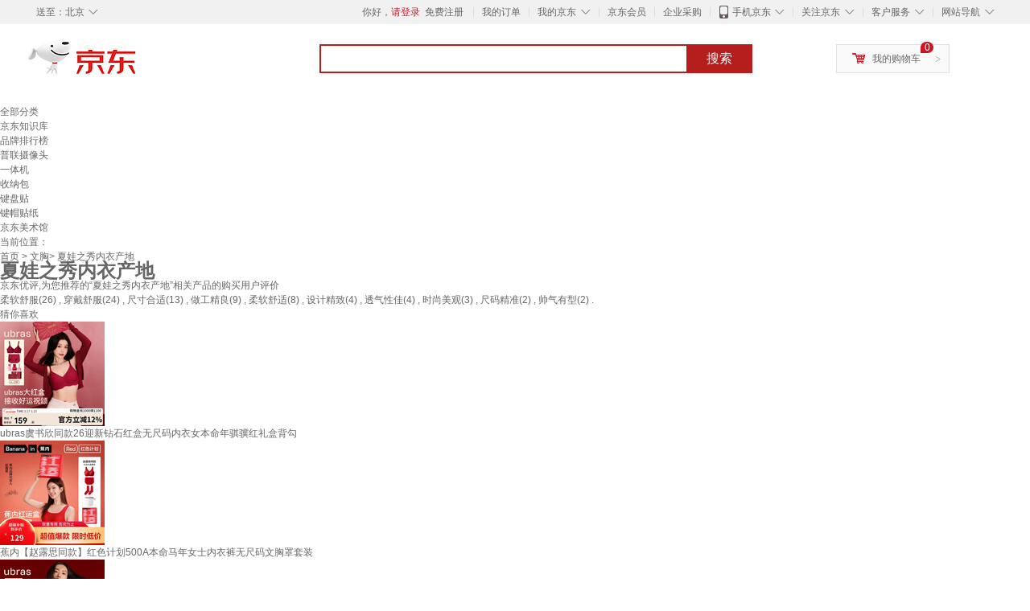

--- FILE ---
content_type: text/html;charset=UTF-8
request_url: https://yp.jd.com/1315e58fa72641934c7e.html
body_size: 18878
content:
<!DOCTYPE html>
<html lang="en">
<head>
<meta charset="UTF-8">
<title>【夏娃之秀内衣产地】夏娃之秀内衣产地哪款好？看实拍，买好货！- 京东优评</title>
<meta http-equiv="X-UA-Compatible" content="IE=edge, chrome=1">
<meta name="Keywords" content="夏娃之秀内衣产地，夏娃之秀内衣产地哪款好，夏娃之秀内衣产地图片" />
<meta name="description" content="京东JD.COM为您提供专业的夏娃之秀内衣产地哪款好的优评商品，从夏娃之秀内衣产地价格、夏娃之秀内衣产地品牌、图片、好评度等方面精选用户购买评价心得。京东优评，看实拍，买好货！" />
<meta name="mobile-agent" content="format=html5;url=//yp.m.jd.com/1315e58fa72641934c7e.html">
<meta name="applicable-device" content="pc">
<link rel="icon" href="//www.jd.com/favicon.ico" mce_href="//www.jd.com/favicon.ico" type="image/x-icon" />
<link rel="canonical" href="//yp.jd.com/1315e58fa72641934c7e.html"/>

    <link type="text/css" rel="stylesheet" href="//misc.360buyimg.com/jdf/1.0.0/unit/??ui-base/1.0.0/ui-base.css,shortcut/2.0.0/shortcut.css,global-header/1.0.0/global-header.css,myjd/2.0.0/myjd.css,nav/2.0.0/nav.css,shoppingcart/2.0.0/shoppingcart.css,global-footer/1.0.0/global-footer.css,service/1.0.0/service.css" />
    <link rel="stylesheet" href="//storage.jd.com/swm-stable/seo/pc/0.0.8/static/common/css/base_d4de097.css" />
<script type="text/javascript">window.pageConfig={compatible:!0,jdfVersion:"2.0.0"};</script>
<script type="text/javascript">var sUserAgent=navigator.userAgent.toLowerCase(),bIsIphoneOs="iphone os"==sUserAgent.match(/iphone os/i),bIsMidp="midp"==sUserAgent.match(/midp/i),bIsUc7="rv:1.2.3.4"==sUserAgent.match(/rv:1.2.3.4/i),bIsUc="ucweb"==sUserAgent.match(/ucweb/i),bIsAndroid="android"==sUserAgent.match(/android/i),bIsCE="windows ce"==sUserAgent.match(/windows ce/i),bIsWM="windows mobile"==sUserAgent.match(/windows mobile/i),currentUrl=window.location.href;if(bIsIphoneOs||bIsMidp||bIsUc7||bIsUc||bIsAndroid||bIsCE||bIsWM){var changeUrl="//yp.m.jd"+currentUrl.substring(currentUrl.indexOf(".com"));window.location.replace(changeUrl)}</script>
<script type="text/javascript">window.jdpts={},jdpts._st=(new Date).getTime();</script>




    <link rel="stylesheet" type="text/css" href="//storage.jd.com/swm-stable/seo/pc/0.0.8/static/components/banner/banner_3aa2d80.css" />
    <link rel="stylesheet" type="text/css" href="//storage.jd.com/swm-stable/seo/pc/0.0.8/static/components/targetGo/targetGo_f03a133.css" />
    <link rel="stylesheet" href="//storage.jd.com/swm-stable/seo/pc/0.0.8/widget/navitems/navitems_0281f90.css" />
    <link rel="stylesheet" href="//storage.jd.com/swm-stable/seo/pc/0.0.8/widget/breadcrumb/breadcrumb_8a5a4e9.css" />
    <link rel="stylesheet" href="//storage.jd.com/swm-stable/seo/pc/0.0.8/widget/adManage/adManage_442198c.css" />
    <link rel="stylesheet" href="//storage.jd.com/swm-stable/seo/pc/0.0.8/widget/recommend/recommend_cffe757.css" />
    <link rel="stylesheet" href="//storage.jd.com/swm-stable/seo/pc/0.0.8/widget/favourite/favourite_2361304.css" />
    <link rel="stylesheet" href="//storage.jd.com/swm-stable/seo/pc/0.0.8/widget/more/more_d584b78.css" />
    <link rel="stylesheet" href="//storage.jd.com/swm-stable/seo/pc/0.0.8/widget/moreKeywords/moreKeywords_3850427.css" />
</head>
<body>
<div id="shortcut-2014">
	<div class="w">
    	<ul class="fl">
    		<li class="dorpdown" id="ttbar-mycity"></li>
    	</ul>
    	<ul class="fr">
			<li class="fore1" id="ttbar-login">
				<a href="javascript:login();" class="link-login">你好，请登录</a>&nbsp;&nbsp;<a href="javascript:regist();" class="link-regist style-red">免费注册</a>
			</li>
			<li class="spacer"></li>
			<li class="fore2">
				<div class="dt">
					<a target="_blank" href="//order.jd.com/center/list.action">我的订单</a>
				</div>
			</li>
			<li class="spacer"></li>
			<li class="fore3 dorpdown" id="ttbar-myjd">
				<div class="dt cw-icon">
					<i class="ci-right"><s>◇</s></i>
					<a target="_blank" href="//home.jd.com/">我的京东</a>
				</div>
				<div class="dd dorpdown-layer"></div>
			</li>
			<li class="spacer"></li>
			<li class="fore4" id="ttbar-member">
				<div class="dt">
					<a target="_blank" href="//vip.jd.com/">京东会员</a>
				</div>
			</li>
			<li class="spacer"></li>
			<li class="fore5" id="ttbar-ent">
				<div class="dt">
					<a target="_blank" href="//b.jd.com/">企业采购</a>
				</div>
			</li>
			<li class="spacer"></li>
			<li class="fore6 dorpdown" id="ttbar-apps">
				<div class="dt cw-icon">
					<i class="ci-left"></i>
					<i class="ci-right"><s>◇</s></i>
					<a target="_blank" href="//app.jd.com/">手机京东</a>
				</div>
			</li>
			<li class="spacer"></li>
			<li class="fore7 dorpdown" id="ttbar-atte">
				<div class="dt cw-icon">
					<i class="ci-right"><s>◇</s></i>关注京东
				</div>	
			</li>
			<li class="spacer"></li>
			<li class="fore8 dorpdown" id="ttbar-serv">
				<div class="dt cw-icon">
					<i class="ci-right"><s>◇</s></i>客户服务
				</div>
				<div class="dd dorpdown-layer"></div>
			</li>
			<li class="spacer"></li>
			<li class="fore9 dorpdown" id="ttbar-navs">
				<div class="dt cw-icon">
					<i class="ci-right"><s>◇</s></i>网站导航
				</div>
				<div class="dd dorpdown-layer"></div>
			</li>
    	</ul>
		<span class="clr"></span>
    </div>
</div>
<div id="o-header-2013"><div id="header-2013" style="display:none;"></div></div>
<div class="w">
    <div id="logo-2014">
    	<a href="//www.jd.com/" class="logo">京东</a>
    </div>
    <div id="search-2014" >
		<ul id="shelper" class="hide"></ul>
		<div class="form">
			<input type="text" onkeydown="javascript:if(event.keyCode==13) search('key');" autocomplete="off" id="key" accesskey="s" class="text" />
			<button onclick="search('key');return false;" class="button cw-icon"><i></i>搜索</button>
		</div>
    </div>
    <div id="settleup-2014" class="dorpdown">
		<div class="cw-icon">
			<i class="ci-left"></i>
			<i class="ci-right">&gt;</i>
			<a target="_blank" href="//cart.jd.com/cart.action">我的购物车</a>
		</div>
		<div class="dorpdown-layer">
			<div class="spacer"></div>
			<div id="settleup-content">
				<span class="loading"></span>
			</div>
		</div>
	</div>
    <div id="hotwords-2014"></div>
    <span class="clr"></span>
</div>
<div id="navitems" class="clearfix">
    <ul>
                <li><a target="_blank" href="http://yp.jd.com/sitemap.html">全部分类</a></li>
                <li><a target="_blank" href="http://yp.jd.com/zhishi_sitemap.html">京东知识库</a></li>
                <li><a target="_blank" href="http://yp.jd.com/brand_sitemap.html">品牌排行榜</a></li>
                <li><a target="_blank" href="https://item.jd.com/product/BRV_ljFuuwc9r96pFV2kgQ.html">普联摄像头</a></li>
                <li><a target="_blank" href="https://club.jd.com/remarklist/pAikChMPn_f8isRvQn4s7g.html">一体机</a></li>
                <li><a target="_blank" href="https://club.jd.com/remarklist/we9HIKMISJ2Cg-xdGejsFA.html">收纳包</a></li>
                <li><a target="_blank" href="https://club.jd.com/remarklist/Lq4tUL9t6jVBzo6nQNq06g.html">键盘贴</a></li>
                <li><a target="_blank" href="https://club.jd.com/commentdetail/Lq4tUL9t6jVBzo6nQNq06g_2125c4d26da1353b362075d40ad970a6.html">键帽贴纸</a></li>
                <li><a target="_blank" href="https://museum.jd.com/">京东美术馆</a></li>
            </ul>
</div>
<div class="breadcrumb defineDiv">
    <dl class="brd">
        <dt>当前位置：</dt>
        <dd><a href="/">首页</a> &gt; <a href='//yp.jd.com/list/1315_1345_1364.html'>文胸</a>&gt; 夏娃之秀内衣产地</dd>
    </dl>
</div>
<!--顶部banner通栏-->
<div class="banner-ad-width">
    <div class="banner-ad-top-wrap extra-margin">
    <a href="javascript:void(0);" class="ad-jump" target="_blank">
        <img src="" alt="" id="adTop" class="hide">
    </a>
</div>
</div>
<!--顶部banner通栏--><div class="defineDiv" id="recommend">
	<div class="defineDiv name">
		<h1 class="tag0">
			<span class="span1">
				<span class="span2">
					夏娃之秀内衣产地
				</span>
			</span>
		</h1>
	</div>
	<p class="tag1">京东优评,为您推荐的“夏娃之秀内衣产地”相关产品的购买用户评价</p>
	<p class="tag2">
				        柔软舒服(26) ,
            		        穿戴舒服(24) ,
            		        尺寸合适(13) ,
            		        做工精良(9) ,
            		        柔软舒适(8) ,
            		        设计精致(4) ,
            		        透气性佳(4) ,
            		        时尚美观(3) ,
            		        尺码精准(2) ,
            		        帅气有型(2) .
            	    </p>
</div><input class="createDate" type="hidden" value="2026-01-21 22:11:08"/>
<div class="defineDiv clearfix" id="same">
    <input id="cate1" type="hidden" value="1315"/>
    <input id="cate2" type="hidden" value="1345"/>
    <input id="cate3" type="hidden" value="1364"/>
	<div class="guess">
        <div id="guess-top">
            <div>
                <p id="guess-label">
                    <i class="heart"></i>
                    <label>猜你喜欢</label>
                </p>
            </div>
        </div>
        <ul>
    		
            <li class="cps-wrap">
                <div class="goodsImg">
                    <a target="_blank" title="ubras虞书欣同款26迎新钻石红盒无尺码内衣女本命年骐骥红礼盒背勾" href="//item.jd.com/100288716080.html">
                        <img src="//img12.360buyimg.com/n3/jfs/t1/388065/2/5589/85176/696a0d3eFa602b02c/0083320320ca100b.jpg" alt="ubras虞书欣同款26迎新钻石红盒无尺码内衣女本命年骐骥红礼盒背勾"/>
                    </a>
                </div>
                <div class="goodsTitle">
                    <a title="ubras虞书欣同款26迎新钻石红盒无尺码内衣女本命年骐骥红礼盒背勾" target="_blank" href="//item.jd.com/100288716080.html">
                        <em>ubras虞书欣同款26迎新钻石红盒无尺码内衣女本命年骐骥红礼盒背勾</em>
                    </a>
                </div>
                                <div class="price goodsPrice" data-sid="100288716080">
                    <strong></strong>
                </div>
                            </li>
            
            <li class="cps-wrap">
                <div class="goodsImg">
                    <a target="_blank" title="蕉内【赵露思同款】红色计划500A本命马年女士内衣裤无尺码文胸罩套装" href="//item.jd.com/100067102434.html">
                        <img src="//img12.360buyimg.com/n3/jfs/t1/381861/20/10066/81697/6954f76bF643d5aa1/ebf4ea78d953bb84.jpg" alt="蕉内【赵露思同款】红色计划500A本命马年女士内衣裤无尺码文胸罩套装"/>
                    </a>
                </div>
                <div class="goodsTitle">
                    <a title="蕉内【赵露思同款】红色计划500A本命马年女士内衣裤无尺码文胸罩套装" target="_blank" href="//item.jd.com/100067102434.html">
                        <em>蕉内【赵露思同款】红色计划500A本命马年女士内衣裤无尺码文胸罩套装</em>
                    </a>
                </div>
                                <div class="price goodsPrice" data-sid="100067102434">
                    <strong></strong>
                </div>
                            </li>
            
            <li class="cps-wrap">
                <div class="goodsImg">
                    <a target="_blank" title="ubras刘雯同款26迎新大红盒无尺码本命年红内衣文胸骐骥红礼盒常规版" href="//item.jd.com/100288714042.html">
                        <img src="//img12.360buyimg.com/n3/jfs/t1/386592/7/10274/87909/696a0e96F09459e6c/0083320320064054.jpg" alt="ubras刘雯同款26迎新大红盒无尺码本命年红内衣文胸骐骥红礼盒常规版"/>
                    </a>
                </div>
                <div class="goodsTitle">
                    <a title="ubras刘雯同款26迎新大红盒无尺码本命年红内衣文胸骐骥红礼盒常规版" target="_blank" href="//item.jd.com/100288714042.html">
                        <em>ubras刘雯同款26迎新大红盒无尺码本命年红内衣文胸骐骥红礼盒常规版</em>
                    </a>
                </div>
                                <div class="price goodsPrice" data-sid="100288714042">
                    <strong></strong>
                </div>
                            </li>
            
            <li class="cps-wrap">
                <div class="goodsImg">
                    <a target="_blank" title="ubras虞书欣同款26迎新钻石红盒无尺码内衣女本命年骐骥红礼盒背心" href="//item.jd.com/100288716078.html">
                        <img src="//img12.360buyimg.com/n3/jfs/t1/387818/6/7751/100752/696a0d3eFee1d6d89/0083320320f8e599.jpg" alt="ubras虞书欣同款26迎新钻石红盒无尺码内衣女本命年骐骥红礼盒背心"/>
                    </a>
                </div>
                <div class="goodsTitle">
                    <a title="ubras虞书欣同款26迎新钻石红盒无尺码内衣女本命年骐骥红礼盒背心" target="_blank" href="//item.jd.com/100288716078.html">
                        <em>ubras虞书欣同款26迎新钻石红盒无尺码内衣女本命年骐骥红礼盒背心</em>
                    </a>
                </div>
                                <div class="price goodsPrice" data-sid="100288716078">
                    <strong></strong>
                </div>
                            </li>
            
            <li class="cps-wrap">
                <div class="goodsImg">
                    <a target="_blank" title="ubras虞书欣同款无尺码内衣女无痕隐形3A抗菌无钢圈文胸罩隐形肤常规版" href="//item.jd.com/100153277035.html">
                        <img src="//img12.360buyimg.com/n3/jfs/t1/389332/4/970/89126/696a0d1aFdefe1ac0/0083320320e8db16.jpg" alt="ubras虞书欣同款无尺码内衣女无痕隐形3A抗菌无钢圈文胸罩隐形肤常规版"/>
                    </a>
                </div>
                <div class="goodsTitle">
                    <a title="ubras虞书欣同款无尺码内衣女无痕隐形3A抗菌无钢圈文胸罩隐形肤常规版" target="_blank" href="//item.jd.com/100153277035.html">
                        <em>ubras虞书欣同款无尺码内衣女无痕隐形3A抗菌无钢圈文胸罩隐形肤常规版</em>
                    </a>
                </div>
                                <div class="price goodsPrice" data-sid="100153277035">
                    <strong></strong>
                </div>
                            </li>
            
            <li class="cps-wrap">
                <div class="goodsImg">
                    <a target="_blank" title="蕉内【刘浩存同款】红色计划3系无尺码女内衣裤本命马年文胸礼盒套装" href="//item.jd.com/100276430468.html">
                        <img src="//img12.360buyimg.com/n3/jfs/t1/384852/3/10491/74687/6960de0fF7cd0bafa/ef772c186ee42c4d.jpg" alt="蕉内【刘浩存同款】红色计划3系无尺码女内衣裤本命马年文胸礼盒套装"/>
                    </a>
                </div>
                <div class="goodsTitle">
                    <a title="蕉内【刘浩存同款】红色计划3系无尺码女内衣裤本命马年文胸礼盒套装" target="_blank" href="//item.jd.com/100276430468.html">
                        <em>蕉内【刘浩存同款】红色计划3系无尺码女内衣裤本命马年文胸礼盒套装</em>
                    </a>
                </div>
                                <div class="price goodsPrice" data-sid="100276430468">
                    <strong></strong>
                </div>
                            </li>
            
            <li class="cps-wrap">
                <div class="goodsImg">
                    <a target="_blank" title="ubras虞书欣同款26迎新钻石红盒无尺码内衣女本命年骐骥红礼盒背勾" href="//item.jd.com/100288716094.html">
                        <img src="//img12.360buyimg.com/n3/jfs/t1/388065/2/5589/85176/696a0d3eFa602b02c/0083320320ca100b.jpg" alt="ubras虞书欣同款26迎新钻石红盒无尺码内衣女本命年骐骥红礼盒背勾"/>
                    </a>
                </div>
                <div class="goodsTitle">
                    <a title="ubras虞书欣同款26迎新钻石红盒无尺码内衣女本命年骐骥红礼盒背勾" target="_blank" href="//item.jd.com/100288716094.html">
                        <em>ubras虞书欣同款26迎新钻石红盒无尺码内衣女本命年骐骥红礼盒背勾</em>
                    </a>
                </div>
                                <div class="price goodsPrice" data-sid="100288716094">
                    <strong></strong>
                </div>
                            </li>
            
            <li class="cps-wrap">
                <div class="goodsImg">
                    <a target="_blank" title="SecretWorld赵今麦同款胸贴女小胸聚拢上托隐形夏季防走光乳贴拍婚纱专用文胸" href="//item.jd.com/100183830605.html">
                        <img src="//img12.360buyimg.com/n3/jfs/t1/328764/36/7719/379411/68a52131Fcf3f59f0/fbd1222283b71973.jpg" alt="SecretWorld赵今麦同款胸贴女小胸聚拢上托隐形夏季防走光乳贴拍婚纱专用文胸"/>
                    </a>
                </div>
                <div class="goodsTitle">
                    <a title="SecretWorld赵今麦同款胸贴女小胸聚拢上托隐形夏季防走光乳贴拍婚纱专用文胸" target="_blank" href="//item.jd.com/100183830605.html">
                        <em>SecretWorld赵今麦同款胸贴女小胸聚拢上托隐形夏季防走光乳贴拍婚纱专用文胸</em>
                    </a>
                </div>
                                <div class="price goodsPrice" data-sid="100183830605">
                    <strong></strong>
                </div>
                            </li>
            
            <li class="cps-wrap">
                <div class="goodsImg">
                    <a target="_blank" title="ubras虞书欣同款26迎新幸运红盒无尺码本命礼盒文胸女内衣裤马上红送礼 红色千马纹 马上红-虞书欣同款 均码 背勾款-标准版A-C杯100-130斤" href="//item.jd.com/10032580225654.html">
                        <img src="//img12.360buyimg.com/n3/jfs/t1/389139/20/2398/128845/696a6374F43140859/0083320320afc73a.jpg" alt="ubras虞书欣同款26迎新幸运红盒无尺码本命礼盒文胸女内衣裤马上红送礼 红色千马纹 马上红-虞书欣同款 均码 背勾款-标准版A-C杯100-130斤"/>
                    </a>
                </div>
                <div class="goodsTitle">
                    <a title="ubras虞书欣同款26迎新幸运红盒无尺码本命礼盒文胸女内衣裤马上红送礼 红色千马纹 马上红-虞书欣同款 均码 背勾款-标准版A-C杯100-130斤" target="_blank" href="//item.jd.com/10032580225654.html">
                        <em>ubras虞书欣同款26迎新幸运红盒无尺码本命礼盒文胸女内衣裤马上红送礼 红色千马纹 马上红-虞书欣同款 均码 背勾款-标准版A-C杯100-130斤</em>
                    </a>
                </div>
                                <div class="price goodsPrice" data-sid="10032580225654">
                    <strong></strong>
                </div>
                            </li>
            
            <li class="cps-wrap">
                <div class="goodsImg">
                    <a target="_blank" title="ubras虞书欣同款26迎新骐骥红无尺码本命年马年无痕马上红文胸罩内衣女 本命幸运红 -背勾款 均码 标准（A-C杯 100-130斤）" href="//item.jd.com/10032169128322.html">
                        <img src="//img12.360buyimg.com/n3/jfs/t1/384433/34/20248/97996/696a6374F323e0c35/008332032039911e.jpg" alt="ubras虞书欣同款26迎新骐骥红无尺码本命年马年无痕马上红文胸罩内衣女 本命幸运红 -背勾款 均码 标准（A-C杯 100-130斤）"/>
                    </a>
                </div>
                <div class="goodsTitle">
                    <a title="ubras虞书欣同款26迎新骐骥红无尺码本命年马年无痕马上红文胸罩内衣女 本命幸运红 -背勾款 均码 标准（A-C杯 100-130斤）" target="_blank" href="//item.jd.com/10032169128322.html">
                        <em>ubras虞书欣同款26迎新骐骥红无尺码本命年马年无痕马上红文胸罩内衣女 本命幸运红 -背勾款 均码 标准（A-C杯 100-130斤）</em>
                    </a>
                </div>
                                <div class="price goodsPrice goodsPriceLast" data-sid="10032169128322">
                    <strong></strong>
                </div>
                            </li>
                    </ul>
	</div>
	<div class="topItem">
        <div class="lineItem">
            <div class="topTitle">
                <span class="spanFirst" style="color: #bc1d24;">优评TOP5&nbsp;&nbsp;</span><span class="spanSecond">精选好评商品,看实拍图,放心买好货!</span>
            </div>
        </div>
        <div class="top5 clearfix">
            <ul>
                                <li>
                    <div class="topGoods cps-wrap">
                        <div class="topGoodsImg">
                            <a  target="_blank" title="夏娃之秀文胸女内衣蕾丝聚拢软支撑钢圈侧收副乳调整型显大上托胸罩外扩 灰色3680(聚拢调整型) 85C /38C" href="https://item.jd.com/10070993954683.html">
                                <img src="//img12.360buyimg.com/n2/jfs/t1/386601/24/15797/102013/697064c6Fa3ded0f2/0083320320ad8413.jpg" alt="夏娃之秀文胸女内衣蕾丝聚拢软支撑钢圈侧收副乳调整型显大上托胸罩外扩 灰色3680(聚拢调整型) 85C /38C"/>
                            </a>
                        </div>
                        <div class="topGoodsTitle">
                            <a  target="_blank" title="夏娃之秀文胸女内衣蕾丝聚拢软支撑钢圈侧收副乳调整型显大上托胸罩外扩 灰色3680(聚拢调整型) 85C /38C" href="https://item.jd.com/10070993954683.html">
                                <h2>夏娃之秀文胸女内衣蕾丝聚拢软支撑钢圈侧收副乳调整型显大上托胸罩外扩 灰色3680(聚拢调整型) 85C /38C</h2>
                            </a>
                        </div>
                        <div class="price topGoodsPrice" data-sid="10070993954683">
                            <span class="jdPrice">京东价&nbsp;:</span>
                            <strong></strong>
                            <!--<span class='jiang'>(降价通知)</span>-->
                        </div>
                        <div class="topGoodsInfo clearfix">
                            <dl id="promo_J_AD_10070993954683">
                                <dt><span></span></dt>
                                <dd></dd>
                            </dl>
                        </div>
                    </div>
                                        <div class="evaluation">
                        <div class="circle">
                            <div>
                            <strong>99%</strong>
                            <label>好评度</label>
                            </div>
                        </div>
                                                <div class="evaluationItem">
                            <dl>
                                <dt>买家印象:</dt>
                                <dd>
                                                                        <span>柔软舒服(26)</span>
                                                                        <span>尺寸合适(13)</span>
                                                                        <span>做工精良(9)</span>
                                                                        <span>柔软舒适(8)</span>
                                                                        <span>设计精致(4)</span>
                                                                        <span>时尚美观(3)</span>
                                                                        <span>尺码精准(2)</span>
                                                                        <span>时尚大方(1)</span>
                                                                        <span>透气性佳(4)</span>
                                                                        <span>穿着舒适(1)</span>
                                                                        <span>包裹性强(1)</span>
                                                                    </dd>
                            </dl>
                            <div class="arrow">
                            </div>
                            <div class="arrowup">
                            </div>
                        </div>
                    </div>
                                        <div class="evaluationSlider">
                        <div class="slider">
                            <div class="leftArrow"  href="javascript:void(0)">
                                <a class="ui-switchable-prev" href="javascript:void(0)">
                                <img src="//storage.jd.com/swm-stable/seo/pc/0.0.8/static/common/img/left_c99ed65.png"/>
                                </a>
                            </div>
                            
                            <div class="sliderImg ui-switchable-panel-body">
                                <ul class="ui-switchable-panel-main">
                                                                                                                                                <li class="ui-switchable-panel">
                                                                                <div class="sliderImgItem">
                                            <img src="//img30.360buyimg.com/shaidan/s128x96_jfs/t1/206958/31/38864/212844/6559afc3F68e9bd0d/1dbfa5850767e247.jpg" alt="夏娃之秀文胸女内衣蕾丝聚拢软支撑钢圈侧收副乳调整型显大上托胸罩外扩 灰色3680(聚拢调整型) 85C /38C 实拍图" userContent="认准品牌 一直穿这个牌子 从来没失望过 就是喜欢 喜欢的不要犹豫 快点入手吧" productColor="灰色" userImageUrl="//storage.360buyimg.com/default.image/6a645f6465665f696d675f393836323131373632333134353935323236_sma.jpg"
                                             nickname="j***7" creationTime="2023-11-19 14:48:36" class="ui-switchable-imgscroll-item" data-url="//img30.360buyimg.com/n0/s250x250_jfs/t1/206958/31/38864/212844/6559afc3F68e9bd0d/1dbfa5850767e247.jpg" detailContent="//club.jd.com/repay/10070993954683_2686de0dd7a6608324efd03ec5658076_1.html"/>
                                        </div>
                                    </li>
                                                                        <li class="ui-switchable-panel">
                                                                                <div class="sliderImgItem">
                                            <img src="//img30.360buyimg.com/shaidan/s128x96_jfs/t1/228822/8/3502/147516/6559afc3F0433f0e1/569c483bae066fed.jpg" alt="夏娃之秀文胸女内衣蕾丝聚拢软支撑钢圈侧收副乳调整型显大上托胸罩外扩 灰色3680(聚拢调整型) 85C /38C 实拍图" userContent="认准品牌 一直穿这个牌子 从来没失望过 就是喜欢 喜欢的不要犹豫 快点入手吧" productColor="灰色" userImageUrl="//storage.360buyimg.com/default.image/6a645f6465665f696d675f393836323131373632333134353935323236_sma.jpg"
                                             nickname="j***7" creationTime="2023-11-19 14:48:36" class="ui-switchable-imgscroll-item" data-url="//img30.360buyimg.com/n0/s250x250_jfs/t1/228822/8/3502/147516/6559afc3F0433f0e1/569c483bae066fed.jpg" detailContent="//club.jd.com/repay/10070993954683_2686de0dd7a6608324efd03ec5658076_1.html"/>
                                        </div>
                                    </li>
                                                                        <li class="ui-switchable-panel">
                                                                                <div class="sliderImgItem">
                                            <img src="//img30.360buyimg.com/shaidan/s128x96_jfs/t1/228427/34/3648/100310/6559afc3F9102f073/f1fc8abd62e270d1.jpg" alt="夏娃之秀文胸女内衣蕾丝聚拢软支撑钢圈侧收副乳调整型显大上托胸罩外扩 灰色3680(聚拢调整型) 85C /38C 实拍图" userContent="认准品牌 一直穿这个牌子 从来没失望过 就是喜欢 喜欢的不要犹豫 快点入手吧" productColor="灰色" userImageUrl="//storage.360buyimg.com/default.image/6a645f6465665f696d675f393836323131373632333134353935323236_sma.jpg"
                                             nickname="j***7" creationTime="2023-11-19 14:48:36" class="ui-switchable-imgscroll-item" data-url="//img30.360buyimg.com/n0/s250x250_jfs/t1/228427/34/3648/100310/6559afc3F9102f073/f1fc8abd62e270d1.jpg" detailContent="//club.jd.com/repay/10070993954683_2686de0dd7a6608324efd03ec5658076_1.html"/>
                                        </div>
                                    </li>
                                                                                                                                                <li class="ui-switchable-panel">
                                                                                <div class="sliderImgItem">
                                            <img src="//img30.360buyimg.com/shaidan/s128x96_jfs/t1/132846/10/38374/171187/651229b6F300a9b54/1982d120024214bc.jpg" alt="夏娃之秀文胸女内衣蕾丝聚拢软支撑钢圈侧收副乳调整型显大上托胸罩外扩 灰色3680(聚拢调整型) 85C /38C 实拍图" userContent="这个产品和它价位相比来说，还是很合适的宝贝确实很棒，个人非常喜欢，朋友也说好来着，推荐购买这个产品和它价位相比来说，还是很合适的宝贝确实很棒，个人非常喜欢，朋友也说好来着，推荐购买" productColor="灰色" userImageUrl="//storage.360buyimg.com/i.imageUpload/ced2becdcac7ced231353731373338333930353030363637_sma.jpg"
                                             nickname="独***乃" creationTime="2023-09-26 08:45:42" class="ui-switchable-imgscroll-item" data-url="//img30.360buyimg.com/n0/s250x250_jfs/t1/132846/10/38374/171187/651229b6F300a9b54/1982d120024214bc.jpg" detailContent="//club.jd.com/repay/10070993954683_0b712c105467be3071546739e6275330_1.html"/>
                                        </div>
                                    </li>
                                                                        <li class="ui-switchable-panel">
                                                                                <div class="sliderImgItem">
                                            <img src="//img30.360buyimg.com/shaidan/s128x96_jfs/t1/100758/35/46075/149094/651229b4Feb3ba11c/729474af85154eb5.jpg" alt="夏娃之秀文胸女内衣蕾丝聚拢软支撑钢圈侧收副乳调整型显大上托胸罩外扩 灰色3680(聚拢调整型) 85C /38C 实拍图" userContent="这个产品和它价位相比来说，还是很合适的宝贝确实很棒，个人非常喜欢，朋友也说好来着，推荐购买这个产品和它价位相比来说，还是很合适的宝贝确实很棒，个人非常喜欢，朋友也说好来着，推荐购买" productColor="灰色" userImageUrl="//storage.360buyimg.com/i.imageUpload/ced2becdcac7ced231353731373338333930353030363637_sma.jpg"
                                             nickname="独***乃" creationTime="2023-09-26 08:45:42" class="ui-switchable-imgscroll-item" data-url="//img30.360buyimg.com/n0/s250x250_jfs/t1/100758/35/46075/149094/651229b4Feb3ba11c/729474af85154eb5.jpg" detailContent="//club.jd.com/repay/10070993954683_0b712c105467be3071546739e6275330_1.html"/>
                                        </div>
                                    </li>
                                                                        <li class="ui-switchable-panel">
                                                                                <div class="sliderImgItem">
                                            <img src="//img30.360buyimg.com/shaidan/s128x96_jfs/t1/194621/7/39076/149533/651229b3Fe2e7b6ab/2189165955c126ea.jpg" alt="夏娃之秀文胸女内衣蕾丝聚拢软支撑钢圈侧收副乳调整型显大上托胸罩外扩 灰色3680(聚拢调整型) 85C /38C 实拍图" userContent="这个产品和它价位相比来说，还是很合适的宝贝确实很棒，个人非常喜欢，朋友也说好来着，推荐购买这个产品和它价位相比来说，还是很合适的宝贝确实很棒，个人非常喜欢，朋友也说好来着，推荐购买" productColor="灰色" userImageUrl="//storage.360buyimg.com/i.imageUpload/ced2becdcac7ced231353731373338333930353030363637_sma.jpg"
                                             nickname="独***乃" creationTime="2023-09-26 08:45:42" class="ui-switchable-imgscroll-item" data-url="//img30.360buyimg.com/n0/s250x250_jfs/t1/194621/7/39076/149533/651229b3Fe2e7b6ab/2189165955c126ea.jpg" detailContent="//club.jd.com/repay/10070993954683_0b712c105467be3071546739e6275330_1.html"/>
                                        </div>
                                    </li>
                                                                                                                                                <li class="ui-switchable-panel">
                                                                                <div class="sliderImgItem">
                                            <img src="//img30.360buyimg.com/shaidan/s128x96_jfs/t1/220827/39/25354/62028/64df11b3F75eca992/2d5ed4bdbb22bbb8.jpg" alt="夏娃之秀文胸女内衣蕾丝聚拢软支撑钢圈侧收副乳调整型显大上托胸罩外扩 灰色3680(聚拢调整型) 85C /38C 实拍图" userContent="面料舒服，尺码合适，舒适度很好，质量很好，价格合理，一直信赖的品牌。。。。。。。。。。。。。。。。。" productColor="灰色" userImageUrl="//storage.360buyimg.com/i.imageUpload/313334333137303332303631373535303638373333373839_sma.jpg"
                                             nickname="妆***8" creationTime="2023-08-18 14:37:40" class="ui-switchable-imgscroll-item" data-url="//img30.360buyimg.com/n0/s250x250_jfs/t1/220827/39/25354/62028/64df11b3F75eca992/2d5ed4bdbb22bbb8.jpg" detailContent="//club.jd.com/repay/10070993954683_fdbdcb22efc9bae6dade778b2df47119_1.html"/>
                                        </div>
                                    </li>
                                                                        <li class="ui-switchable-panel">
                                                                                <div class="sliderImgItem">
                                            <img src="//img30.360buyimg.com/shaidan/s128x96_jfs/t1/109299/8/43198/113882/64df11b3F925c885a/df037b18c0f705d3.jpg" alt="夏娃之秀文胸女内衣蕾丝聚拢软支撑钢圈侧收副乳调整型显大上托胸罩外扩 灰色3680(聚拢调整型) 85C /38C 实拍图" userContent="面料舒服，尺码合适，舒适度很好，质量很好，价格合理，一直信赖的品牌。。。。。。。。。。。。。。。。。" productColor="灰色" userImageUrl="//storage.360buyimg.com/i.imageUpload/313334333137303332303631373535303638373333373839_sma.jpg"
                                             nickname="妆***8" creationTime="2023-08-18 14:37:40" class="ui-switchable-imgscroll-item" data-url="//img30.360buyimg.com/n0/s250x250_jfs/t1/109299/8/43198/113882/64df11b3F925c885a/df037b18c0f705d3.jpg" detailContent="//club.jd.com/repay/10070993954683_fdbdcb22efc9bae6dade778b2df47119_1.html"/>
                                        </div>
                                    </li>
                                                                                                        </ul>
                            </div>
                            
                            <div class="rightArrow"  href="javascript:void(0)">
                                <a class="ui-switchable-next" href="javascript:void(0)">
                                    <img src="//storage.jd.com/swm-stable/seo/pc/0.0.8/static/common/img/right_be5b2ac.png"/>
                                </a>
                            </div>
                        </div>
                        <div class="detail">
                            <div class="maxImg">
                                <div class="maxImgFig">
                                    <img src="" class="ui-switchable-imgscroll-img"/>
                                </div>
                                <div class="maxImgLeft">
                                    <div href="javascript:void(0)">
                                        <a class="ui-switchable-prev" href="javascript:void(0)">
                                            <img src="//storage.jd.com/swm-stable/seo/pc/0.0.8/static/common/img/maxImgLeft_ad1ede3.png"/>
                                        </a>
                                    </div>
                                </div>
                                <div class="maxImgRight">
                                    <div href="javascript:void(0)">
                                        <a class="ui-switchable-next" href="javascript:void(0)">
                                            <img src="//storage.jd.com/swm-stable/seo/pc/0.0.8/static/common/img/maxImgRight_88d6702.png"/>
                                        </a>
                                    </div>
                                </div>
                            </div>
                            <div class="user">
                                                                <div class="userContentTemp">
                                    <span>认准品牌 一直穿这个牌子 从来没失望过 就是喜欢 喜欢的不要犹豫 快点入手吧</span>
                                </div>
                                                                <div class="userContentTemp">
                                    <span>这个产品和它价位相比来说，还是很合适的宝贝确实很棒，个人非常喜欢，朋友也说好来着，推荐购买这个产品和它价位相比来说，还是很合适的宝贝确实很棒，个人非常喜欢，朋友也说好来着，推荐购买</span>
                                </div>
                                                                <div class="userContentTemp">
                                    <span>面料舒服，尺码合适，舒适度很好，质量很好，价格合理，一直信赖的品牌。。。。。。。。。。。。。。。。。</span>
                                </div>
                                                                <div class="userContent">
                                </div>
                                <div class="userLine">
                                </div>
                                <div class="userInfo">
                                    <div class="productColor">
                                    </div>
                                    <div class="userImageUrl">
                                    </div>
                                    <div class="userLast">
                                    </div>
                                </div>
                            </div>
                        </div>
                    </div>
                    <div class="li1 topLabel">
                        <label>TOP&nbsp;1</label>
                    </div>
                </li>
                                <li>
                    <div class="topGoods cps-wrap">
                        <div class="topGoodsImg">
                            <a  target="_blank" title="夏娃之秀文胸女内衣蕾丝聚拢软支撑钢圈侧收副乳调整型显大上托胸罩外扩 黑色3680(聚拢调整型) 80A /36A" href="https://item.jd.com/10070993954687.html">
                                <img src="//img12.360buyimg.com/n2/jfs/t1/388649/16/8498/117606/697064c7Feaf8989d/00833203201f6e22.jpg" alt="夏娃之秀文胸女内衣蕾丝聚拢软支撑钢圈侧收副乳调整型显大上托胸罩外扩 黑色3680(聚拢调整型) 80A /36A"/>
                            </a>
                        </div>
                        <div class="topGoodsTitle">
                            <a  target="_blank" title="夏娃之秀文胸女内衣蕾丝聚拢软支撑钢圈侧收副乳调整型显大上托胸罩外扩 黑色3680(聚拢调整型) 80A /36A" href="https://item.jd.com/10070993954687.html">
                                <h2>夏娃之秀文胸女内衣蕾丝聚拢软支撑钢圈侧收副乳调整型显大上托胸罩外扩 黑色3680(聚拢调整型) 80A /36A</h2>
                            </a>
                        </div>
                        <div class="price topGoodsPrice" data-sid="10070993954687">
                            <span class="jdPrice">京东价&nbsp;:</span>
                            <strong></strong>
                            <!--<span class='jiang'>(降价通知)</span>-->
                        </div>
                        <div class="topGoodsInfo clearfix">
                            <dl id="promo_J_AD_10070993954687">
                                <dt><span></span></dt>
                                <dd></dd>
                            </dl>
                        </div>
                    </div>
                                        <div class="evaluation">
                        <div class="circle">
                            <div>
                            <strong>99%</strong>
                            <label>好评度</label>
                            </div>
                        </div>
                                                <div class="evaluationItem">
                            <dl>
                                <dt>买家印象:</dt>
                                <dd>
                                                                        <span>柔软舒服(26)</span>
                                                                        <span>尺寸合适(13)</span>
                                                                        <span>做工精良(9)</span>
                                                                        <span>柔软舒适(6)</span>
                                                                        <span>设计精致(4)</span>
                                                                        <span>时尚美观(3)</span>
                                                                        <span>尺码精准(2)</span>
                                                                        <span>时尚大方(1)</span>
                                                                        <span>透气性佳(1)</span>
                                                                        <span>穿着舒适(1)</span>
                                                                        <span>包裹性强(1)</span>
                                                                    </dd>
                            </dl>
                            <div class="arrow">
                            </div>
                            <div class="arrowup">
                            </div>
                        </div>
                    </div>
                                        <div class="evaluationSlider">
                        <div class="slider">
                            <div class="leftArrow"  href="javascript:void(0)">
                                <a class="ui-switchable-prev" href="javascript:void(0)">
                                <img src="//storage.jd.com/swm-stable/seo/pc/0.0.8/static/common/img/left_c99ed65.png"/>
                                </a>
                            </div>
                            
                            <div class="sliderImg ui-switchable-panel-body">
                                <ul class="ui-switchable-panel-main">
                                                                                                                                                <li class="ui-switchable-panel">
                                                                                <div class="sliderImgItem">
                                            <img src="//img30.360buyimg.com/shaidan/s128x96_jfs/t1/185890/16/50757/45267/6717d6ffF2094d9c1/bc5253eee5772bfc.jpg" alt="夏娃之秀文胸女内衣蕾丝聚拢软支撑钢圈侧收副乳调整型显大上托胸罩外扩 黑色3680(聚拢调整型) 80A /36A 实拍图" userContent="穿了好多年的夏娃之秀，在京东都买了好多年，是我想要的4排扣，4排扣穿着舒服，夏娃之秀值得推荐。支持京东！支持店家！辛苦快递员了，谢谢！给你们五星好评" productColor="黑色" userImageUrl="//storage.360buyimg.com/i.imageUpload/6a645f3762623565623834616439373531363332373533303033393734_sma.jpg"
                                             nickname="j***8" creationTime="2024-10-23 00:46:56" class="ui-switchable-imgscroll-item" data-url="//img30.360buyimg.com/n0/s250x250_jfs/t1/185890/16/50757/45267/6717d6ffF2094d9c1/bc5253eee5772bfc.jpg" detailContent="//club.jd.com/repay/10070993954687_c2d24fc43911e823d754ffc4eaec0887_1.html"/>
                                        </div>
                                    </li>
                                                                        <li class="ui-switchable-panel">
                                                                                <div class="sliderImgItem">
                                            <img src="//img30.360buyimg.com/shaidan/s128x96_jfs/t1/226110/20/27036/28082/6717d6ffFebf17f7a/a47bd115952ce515.jpg" alt="夏娃之秀文胸女内衣蕾丝聚拢软支撑钢圈侧收副乳调整型显大上托胸罩外扩 黑色3680(聚拢调整型) 80A /36A 实拍图" userContent="穿了好多年的夏娃之秀，在京东都买了好多年，是我想要的4排扣，4排扣穿着舒服，夏娃之秀值得推荐。支持京东！支持店家！辛苦快递员了，谢谢！给你们五星好评" productColor="黑色" userImageUrl="//storage.360buyimg.com/i.imageUpload/6a645f3762623565623834616439373531363332373533303033393734_sma.jpg"
                                             nickname="j***8" creationTime="2024-10-23 00:46:56" class="ui-switchable-imgscroll-item" data-url="//img30.360buyimg.com/n0/s250x250_jfs/t1/226110/20/27036/28082/6717d6ffFebf17f7a/a47bd115952ce515.jpg" detailContent="//club.jd.com/repay/10070993954687_c2d24fc43911e823d754ffc4eaec0887_1.html"/>
                                        </div>
                                    </li>
                                                                        <li class="ui-switchable-panel">
                                                                                <div class="sliderImgItem">
                                            <img src="//img30.360buyimg.com/shaidan/s128x96_jfs/t1/192243/23/50325/65348/6717d6feF7366d2d1/28e414994913f7be.jpg" alt="夏娃之秀文胸女内衣蕾丝聚拢软支撑钢圈侧收副乳调整型显大上托胸罩外扩 黑色3680(聚拢调整型) 80A /36A 实拍图" userContent="穿了好多年的夏娃之秀，在京东都买了好多年，是我想要的4排扣，4排扣穿着舒服，夏娃之秀值得推荐。支持京东！支持店家！辛苦快递员了，谢谢！给你们五星好评" productColor="黑色" userImageUrl="//storage.360buyimg.com/i.imageUpload/6a645f3762623565623834616439373531363332373533303033393734_sma.jpg"
                                             nickname="j***8" creationTime="2024-10-23 00:46:56" class="ui-switchable-imgscroll-item" data-url="//img30.360buyimg.com/n0/s250x250_jfs/t1/192243/23/50325/65348/6717d6feF7366d2d1/28e414994913f7be.jpg" detailContent="//club.jd.com/repay/10070993954687_c2d24fc43911e823d754ffc4eaec0887_1.html"/>
                                        </div>
                                    </li>
                                                                        <li class="ui-switchable-panel">
                                                                                <div class="sliderImgItem">
                                            <img src="//img30.360buyimg.com/shaidan/s128x96_jfs/t1/196652/34/49720/39144/6717d6feFafa0f133/56566be4d756d88f.jpg" alt="夏娃之秀文胸女内衣蕾丝聚拢软支撑钢圈侧收副乳调整型显大上托胸罩外扩 黑色3680(聚拢调整型) 80A /36A 实拍图" userContent="穿了好多年的夏娃之秀，在京东都买了好多年，是我想要的4排扣，4排扣穿着舒服，夏娃之秀值得推荐。支持京东！支持店家！辛苦快递员了，谢谢！给你们五星好评" productColor="黑色" userImageUrl="//storage.360buyimg.com/i.imageUpload/6a645f3762623565623834616439373531363332373533303033393734_sma.jpg"
                                             nickname="j***8" creationTime="2024-10-23 00:46:56" class="ui-switchable-imgscroll-item" data-url="//img30.360buyimg.com/n0/s250x250_jfs/t1/196652/34/49720/39144/6717d6feFafa0f133/56566be4d756d88f.jpg" detailContent="//club.jd.com/repay/10070993954687_c2d24fc43911e823d754ffc4eaec0887_1.html"/>
                                        </div>
                                    </li>
                                                                        <li class="ui-switchable-panel">
                                                                                <div class="sliderImgItem">
                                            <img src="//img30.360buyimg.com/shaidan/s128x96_jfs/t1/159665/7/49996/135955/6717d6fdF08457fb4/f3603fb942e33d9b.jpg" alt="夏娃之秀文胸女内衣蕾丝聚拢软支撑钢圈侧收副乳调整型显大上托胸罩外扩 黑色3680(聚拢调整型) 80A /36A 实拍图" userContent="穿了好多年的夏娃之秀，在京东都买了好多年，是我想要的4排扣，4排扣穿着舒服，夏娃之秀值得推荐。支持京东！支持店家！辛苦快递员了，谢谢！给你们五星好评" productColor="黑色" userImageUrl="//storage.360buyimg.com/i.imageUpload/6a645f3762623565623834616439373531363332373533303033393734_sma.jpg"
                                             nickname="j***8" creationTime="2024-10-23 00:46:56" class="ui-switchable-imgscroll-item" data-url="//img30.360buyimg.com/n0/s250x250_jfs/t1/159665/7/49996/135955/6717d6fdF08457fb4/f3603fb942e33d9b.jpg" detailContent="//club.jd.com/repay/10070993954687_c2d24fc43911e823d754ffc4eaec0887_1.html"/>
                                        </div>
                                    </li>
                                                                        <li class="ui-switchable-panel">
                                                                                <div class="sliderImgItem">
                                            <img src="//img30.360buyimg.com/shaidan/s128x96_jfs/t1/191988/29/50216/284500/6717d6fdF22f008a8/7fee9c4743c3f80a.jpg" alt="夏娃之秀文胸女内衣蕾丝聚拢软支撑钢圈侧收副乳调整型显大上托胸罩外扩 黑色3680(聚拢调整型) 80A /36A 实拍图" userContent="穿了好多年的夏娃之秀，在京东都买了好多年，是我想要的4排扣，4排扣穿着舒服，夏娃之秀值得推荐。支持京东！支持店家！辛苦快递员了，谢谢！给你们五星好评" productColor="黑色" userImageUrl="//storage.360buyimg.com/i.imageUpload/6a645f3762623565623834616439373531363332373533303033393734_sma.jpg"
                                             nickname="j***8" creationTime="2024-10-23 00:46:56" class="ui-switchable-imgscroll-item" data-url="//img30.360buyimg.com/n0/s250x250_jfs/t1/191988/29/50216/284500/6717d6fdF22f008a8/7fee9c4743c3f80a.jpg" detailContent="//club.jd.com/repay/10070993954687_c2d24fc43911e823d754ffc4eaec0887_1.html"/>
                                        </div>
                                    </li>
                                                                        <li class="ui-switchable-panel">
                                                                                <div class="sliderImgItem">
                                            <img src="//img30.360buyimg.com/shaidan/s128x96_jfs/t1/243041/38/21163/284662/6717d6fcF5c025a90/91a56c37a517c7a5.jpg" alt="夏娃之秀文胸女内衣蕾丝聚拢软支撑钢圈侧收副乳调整型显大上托胸罩外扩 黑色3680(聚拢调整型) 80A /36A 实拍图" userContent="穿了好多年的夏娃之秀，在京东都买了好多年，是我想要的4排扣，4排扣穿着舒服，夏娃之秀值得推荐。支持京东！支持店家！辛苦快递员了，谢谢！给你们五星好评" productColor="黑色" userImageUrl="//storage.360buyimg.com/i.imageUpload/6a645f3762623565623834616439373531363332373533303033393734_sma.jpg"
                                             nickname="j***8" creationTime="2024-10-23 00:46:56" class="ui-switchable-imgscroll-item" data-url="//img30.360buyimg.com/n0/s250x250_jfs/t1/243041/38/21163/284662/6717d6fcF5c025a90/91a56c37a517c7a5.jpg" detailContent="//club.jd.com/repay/10070993954687_c2d24fc43911e823d754ffc4eaec0887_1.html"/>
                                        </div>
                                    </li>
                                                                        <li class="ui-switchable-panel">
                                                                                <div class="sliderImgItem">
                                            <img src="//img30.360buyimg.com/shaidan/s128x96_jfs/t1/221992/21/45640/235252/6717d6fcF07c85025/85d0b25d7bd8f909.jpg" alt="夏娃之秀文胸女内衣蕾丝聚拢软支撑钢圈侧收副乳调整型显大上托胸罩外扩 黑色3680(聚拢调整型) 80A /36A 实拍图" userContent="穿了好多年的夏娃之秀，在京东都买了好多年，是我想要的4排扣，4排扣穿着舒服，夏娃之秀值得推荐。支持京东！支持店家！辛苦快递员了，谢谢！给你们五星好评" productColor="黑色" userImageUrl="//storage.360buyimg.com/i.imageUpload/6a645f3762623565623834616439373531363332373533303033393734_sma.jpg"
                                             nickname="j***8" creationTime="2024-10-23 00:46:56" class="ui-switchable-imgscroll-item" data-url="//img30.360buyimg.com/n0/s250x250_jfs/t1/221992/21/45640/235252/6717d6fcF07c85025/85d0b25d7bd8f909.jpg" detailContent="//club.jd.com/repay/10070993954687_c2d24fc43911e823d754ffc4eaec0887_1.html"/>
                                        </div>
                                    </li>
                                                                                                        </ul>
                            </div>
                            
                            <div class="rightArrow"  href="javascript:void(0)">
                                <a class="ui-switchable-next" href="javascript:void(0)">
                                    <img src="//storage.jd.com/swm-stable/seo/pc/0.0.8/static/common/img/right_be5b2ac.png"/>
                                </a>
                            </div>
                        </div>
                        <div class="detail">
                            <div class="maxImg">
                                <div class="maxImgFig">
                                    <img src="" class="ui-switchable-imgscroll-img"/>
                                </div>
                                <div class="maxImgLeft">
                                    <div href="javascript:void(0)">
                                        <a class="ui-switchable-prev" href="javascript:void(0)">
                                            <img src="//storage.jd.com/swm-stable/seo/pc/0.0.8/static/common/img/maxImgLeft_ad1ede3.png"/>
                                        </a>
                                    </div>
                                </div>
                                <div class="maxImgRight">
                                    <div href="javascript:void(0)">
                                        <a class="ui-switchable-next" href="javascript:void(0)">
                                            <img src="//storage.jd.com/swm-stable/seo/pc/0.0.8/static/common/img/maxImgRight_88d6702.png"/>
                                        </a>
                                    </div>
                                </div>
                            </div>
                            <div class="user">
                                                                <div class="userContentTemp">
                                    <span>穿了好多年的夏娃之秀，在京东都买了好多年，是我想要的4排扣，4排扣穿着舒服，夏娃之秀值得推荐。支持京东！支持店家！辛苦快递员了，谢谢！给你们五星好评</span>
                                </div>
                                                                <div class="userContent">
                                </div>
                                <div class="userLine">
                                </div>
                                <div class="userInfo">
                                    <div class="productColor">
                                    </div>
                                    <div class="userImageUrl">
                                    </div>
                                    <div class="userLast">
                                    </div>
                                </div>
                            </div>
                        </div>
                    </div>
                    <div class="li2 topLabel">
                        <label>TOP&nbsp;2</label>
                    </div>
                </li>
                                <li>
                    <div class="topGoods cps-wrap">
                        <div class="topGoodsImg">
                            <a  target="_blank" title="夏娃之秀文胸女内衣蕾丝聚拢软支撑钢圈侧收副乳调整型显大上托胸罩外扩 黑色3680(聚拢调整型) 75B /34B" href="https://item.jd.com/10070993954685.html">
                                <img src="//img12.360buyimg.com/n2/jfs/t1/388649/16/8498/117606/697064c7Feaf8989d/00833203201f6e22.jpg" alt="夏娃之秀文胸女内衣蕾丝聚拢软支撑钢圈侧收副乳调整型显大上托胸罩外扩 黑色3680(聚拢调整型) 75B /34B"/>
                            </a>
                        </div>
                        <div class="topGoodsTitle">
                            <a  target="_blank" title="夏娃之秀文胸女内衣蕾丝聚拢软支撑钢圈侧收副乳调整型显大上托胸罩外扩 黑色3680(聚拢调整型) 75B /34B" href="https://item.jd.com/10070993954685.html">
                                <h2>夏娃之秀文胸女内衣蕾丝聚拢软支撑钢圈侧收副乳调整型显大上托胸罩外扩 黑色3680(聚拢调整型) 75B /34B</h2>
                            </a>
                        </div>
                        <div class="price topGoodsPrice" data-sid="10070993954685">
                            <span class="jdPrice">京东价&nbsp;:</span>
                            <strong></strong>
                            <!--<span class='jiang'>(降价通知)</span>-->
                        </div>
                        <div class="topGoodsInfo clearfix">
                            <dl id="promo_J_AD_10070993954685">
                                <dt><span></span></dt>
                                <dd></dd>
                            </dl>
                        </div>
                    </div>
                                        <div class="evaluation">
                        <div class="circle">
                            <div>
                            <strong>99%</strong>
                            <label>好评度</label>
                            </div>
                        </div>
                                                <div class="evaluationItem">
                            <dl>
                                <dt>买家印象:</dt>
                                <dd>
                                                                        <span>柔软舒服(26)</span>
                                                                        <span>尺寸合适(13)</span>
                                                                        <span>做工精良(9)</span>
                                                                        <span>柔软舒适(6)</span>
                                                                        <span>设计精致(4)</span>
                                                                        <span>时尚美观(3)</span>
                                                                        <span>尺码精准(2)</span>
                                                                        <span>时尚大方(1)</span>
                                                                        <span>透气性佳(1)</span>
                                                                        <span>穿着舒适(1)</span>
                                                                        <span>包裹性强(1)</span>
                                                                    </dd>
                            </dl>
                            <div class="arrow">
                            </div>
                            <div class="arrowup">
                            </div>
                        </div>
                    </div>
                                        <div class="evaluationSlider">
                        <div class="slider">
                            <div class="leftArrow"  href="javascript:void(0)">
                                <a class="ui-switchable-prev" href="javascript:void(0)">
                                <img src="//storage.jd.com/swm-stable/seo/pc/0.0.8/static/common/img/left_c99ed65.png"/>
                                </a>
                            </div>
                            
                            <div class="sliderImg ui-switchable-panel-body">
                                <ul class="ui-switchable-panel-main">
                                                                                                                                                <li class="ui-switchable-panel">
                                                                                <div class="sliderImgItem">
                                            <img src="//img30.360buyimg.com/shaidan/s128x96_jfs/t1/232369/15/4276/52586/655f189fF89055c03/fbbea111b5142fa8.jpg" alt="夏娃之秀文胸女内衣蕾丝聚拢软支撑钢圈侧收副乳调整型显大上托胸罩外扩 黑色3680(聚拢调整型) 75B /34B 实拍图" userContent="非常满意，很喜欢，质量也杠杠滴" productColor="黑色" userImageUrl="//storage.360buyimg.com/i.imageUpload/7377616c6c65745f7331343933373836303934323530_sma.jpg"
                                             nickname="s***t" creationTime="2023-11-23 17:17:19" class="ui-switchable-imgscroll-item" data-url="//img30.360buyimg.com/n0/s250x250_jfs/t1/232369/15/4276/52586/655f189fF89055c03/fbbea111b5142fa8.jpg" detailContent="//club.jd.com/repay/10070993954685_916c7de7b046bb3c69e2712446ea4977_1.html"/>
                                        </div>
                                    </li>
                                                                                                                                                <li class="ui-switchable-panel">
                                                                                <div class="sliderImgItem">
                                            <img src="//img30.360buyimg.com/shaidan/s128x96_jfs/t1/95485/33/43017/141288/64faf6ddFa483e1aa/3f6526a19ad11aab.jpg" alt="夏娃之秀文胸女内衣蕾丝聚拢软支撑钢圈侧收副乳调整型显大上托胸罩外扩 黑色3680(聚拢调整型) 75B /34B 实拍图" userContent="之前买了两件，穿上很舒服，现在又回购了一件。" productColor="黑色" userImageUrl="//storage.360buyimg.com/default.image/6a645f6465665f696d675f393836313931373632333134353936383338_sma.jpg"
                                             nickname="j***4" creationTime="2023-09-08 18:26:39" class="ui-switchable-imgscroll-item" data-url="//img30.360buyimg.com/n0/s250x250_jfs/t1/95485/33/43017/141288/64faf6ddFa483e1aa/3f6526a19ad11aab.jpg" detailContent="//club.jd.com/repay/10070993954685_c9569e0c2c704568f71070e09f4c7021_1.html"/>
                                        </div>
                                    </li>
                                                                                                                                                <li class="ui-switchable-panel">
                                                                                <div class="sliderImgItem">
                                            <img src="//img30.360buyimg.com/shaidan/s128x96_jfs/t1/70334/17/26297/57006/64436086Feb8e6a20/c21840ec5bb17b5b.jpg" alt="夏娃之秀文胸女内衣蕾丝聚拢软支撑钢圈侧收副乳调整型显大上托胸罩外扩 黑色3680(聚拢调整型) 75B /34B 实拍图" userContent="不错，一直穿的这个牌子，质量好，穿得也舒服，" productColor="黑色" userImageUrl="//storage.360buyimg.com/default.image/6a645f6465665f696d675f393836313831373632333134353936363836_sma.jpg"
                                             nickname="青***菲" creationTime="2023-04-22 12:20:23" class="ui-switchable-imgscroll-item" data-url="//img30.360buyimg.com/n0/s250x250_jfs/t1/70334/17/26297/57006/64436086Feb8e6a20/c21840ec5bb17b5b.jpg" detailContent="//club.jd.com/repay/10070993954685_9c3103b96527ad2e6845a89ec798a688_1.html"/>
                                        </div>
                                    </li>
                                                                                                                                                <li class="ui-switchable-panel">
                                                                                <div class="sliderImgItem">
                                            <img src="//img30.360buyimg.com/shaidan/s128x96_jfs/t1/175144/6/35973/80004/6434be49F7cd339ff/320dbf885f3aed19.jpg" alt="夏娃之秀文胸女内衣蕾丝聚拢软支撑钢圈侧收副乳调整型显大上托胸罩外扩 黑色3680(聚拢调整型) 75B /34B 实拍图" userContent="穿夏娃之秀的内衣已经有4年了，也是老客户了，内衣还是不错的，送了内衣洗衣袋，4排扣比较适合有副乳乳房松软的妹子，机洗不易变形真的不错，推荐购买" productColor="黑色" userImageUrl="//storage.360buyimg.com/default.image/6a645f6465665f696d675f393836323331373632333134353936333334_sma.jpg"
                                             nickname="C***3" creationTime="2023-04-11 09:56:26" class="ui-switchable-imgscroll-item" data-url="//img30.360buyimg.com/n0/s250x250_jfs/t1/175144/6/35973/80004/6434be49F7cd339ff/320dbf885f3aed19.jpg" detailContent="//club.jd.com/repay/10070993954685_4e11b372e236a7183cbcf0c54e0f520a_1.html"/>
                                        </div>
                                    </li>
                                                                        <li class="ui-switchable-panel">
                                                                                <div class="sliderImgItem">
                                            <img src="//img30.360buyimg.com/shaidan/s128x96_jfs/t1/174294/36/34967/95338/6434be48F350b2300/e1d0413a1c9b16f4.jpg" alt="夏娃之秀文胸女内衣蕾丝聚拢软支撑钢圈侧收副乳调整型显大上托胸罩外扩 黑色3680(聚拢调整型) 75B /34B 实拍图" userContent="穿夏娃之秀的内衣已经有4年了，也是老客户了，内衣还是不错的，送了内衣洗衣袋，4排扣比较适合有副乳乳房松软的妹子，机洗不易变形真的不错，推荐购买" productColor="黑色" userImageUrl="//storage.360buyimg.com/default.image/6a645f6465665f696d675f393836323331373632333134353936333334_sma.jpg"
                                             nickname="C***3" creationTime="2023-04-11 09:56:26" class="ui-switchable-imgscroll-item" data-url="//img30.360buyimg.com/n0/s250x250_jfs/t1/174294/36/34967/95338/6434be48F350b2300/e1d0413a1c9b16f4.jpg" detailContent="//club.jd.com/repay/10070993954685_4e11b372e236a7183cbcf0c54e0f520a_1.html"/>
                                        </div>
                                    </li>
                                                                        <li class="ui-switchable-panel">
                                                                                <div class="sliderImgItem">
                                            <img src="//img30.360buyimg.com/shaidan/s128x96_jfs/t1/108783/12/35311/61242/6434be48Fe5e3a372/a775759349c1dbe0.jpg" alt="夏娃之秀文胸女内衣蕾丝聚拢软支撑钢圈侧收副乳调整型显大上托胸罩外扩 黑色3680(聚拢调整型) 75B /34B 实拍图" userContent="穿夏娃之秀的内衣已经有4年了，也是老客户了，内衣还是不错的，送了内衣洗衣袋，4排扣比较适合有副乳乳房松软的妹子，机洗不易变形真的不错，推荐购买" productColor="黑色" userImageUrl="//storage.360buyimg.com/default.image/6a645f6465665f696d675f393836323331373632333134353936333334_sma.jpg"
                                             nickname="C***3" creationTime="2023-04-11 09:56:26" class="ui-switchable-imgscroll-item" data-url="//img30.360buyimg.com/n0/s250x250_jfs/t1/108783/12/35311/61242/6434be48Fe5e3a372/a775759349c1dbe0.jpg" detailContent="//club.jd.com/repay/10070993954685_4e11b372e236a7183cbcf0c54e0f520a_1.html"/>
                                        </div>
                                    </li>
                                                                                                        </ul>
                            </div>
                            
                            <div class="rightArrow"  href="javascript:void(0)">
                                <a class="ui-switchable-next" href="javascript:void(0)">
                                    <img src="//storage.jd.com/swm-stable/seo/pc/0.0.8/static/common/img/right_be5b2ac.png"/>
                                </a>
                            </div>
                        </div>
                        <div class="detail">
                            <div class="maxImg">
                                <div class="maxImgFig">
                                    <img src="" class="ui-switchable-imgscroll-img"/>
                                </div>
                                <div class="maxImgLeft">
                                    <div href="javascript:void(0)">
                                        <a class="ui-switchable-prev" href="javascript:void(0)">
                                            <img src="//storage.jd.com/swm-stable/seo/pc/0.0.8/static/common/img/maxImgLeft_ad1ede3.png"/>
                                        </a>
                                    </div>
                                </div>
                                <div class="maxImgRight">
                                    <div href="javascript:void(0)">
                                        <a class="ui-switchable-next" href="javascript:void(0)">
                                            <img src="//storage.jd.com/swm-stable/seo/pc/0.0.8/static/common/img/maxImgRight_88d6702.png"/>
                                        </a>
                                    </div>
                                </div>
                            </div>
                            <div class="user">
                                                                <div class="userContentTemp">
                                    <span>非常满意，很喜欢，质量也杠杠滴</span>
                                </div>
                                                                <div class="userContentTemp">
                                    <span>之前买了两件，穿上很舒服，现在又回购了一件。</span>
                                </div>
                                                                <div class="userContentTemp">
                                    <span>不错，一直穿的这个牌子，质量好，穿得也舒服，</span>
                                </div>
                                                                <div class="userContentTemp">
                                    <span>穿夏娃之秀的内衣已经有4年了，也是老客户了，内衣还是不错的，送了内衣洗衣袋，4排扣比较适合有副乳乳房松软的妹子，机洗不易变形真的不错，推荐购买</span>
                                </div>
                                                                <div class="userContent">
                                </div>
                                <div class="userLine">
                                </div>
                                <div class="userInfo">
                                    <div class="productColor">
                                    </div>
                                    <div class="userImageUrl">
                                    </div>
                                    <div class="userLast">
                                    </div>
                                </div>
                            </div>
                        </div>
                    </div>
                    <div class="li3 topLabel">
                        <label>TOP&nbsp;3</label>
                    </div>
                </li>
                                <li>
                    <div class="topGoods cps-wrap">
                        <div class="topGoodsImg">
                            <a  target="_blank" title="夏娃之秀内衣女文胸无钢圈聚拢调整型收副乳蕾丝包容侧收胸罩新年礼物 杏色(3649) 80B /36B" href="https://item.jd.com/10070997902610.html">
                                <img src="//img12.360buyimg.com/n2/jfs/t1/386089/23/14997/87582/697064ceF9b77e45f/0083320320b80972.png" alt="夏娃之秀内衣女文胸无钢圈聚拢调整型收副乳蕾丝包容侧收胸罩新年礼物 杏色(3649) 80B /36B"/>
                            </a>
                        </div>
                        <div class="topGoodsTitle">
                            <a  target="_blank" title="夏娃之秀内衣女文胸无钢圈聚拢调整型收副乳蕾丝包容侧收胸罩新年礼物 杏色(3649) 80B /36B" href="https://item.jd.com/10070997902610.html">
                                <h2>夏娃之秀内衣女文胸无钢圈聚拢调整型收副乳蕾丝包容侧收胸罩新年礼物 杏色(3649) 80B /36B</h2>
                            </a>
                        </div>
                        <div class="price topGoodsPrice" data-sid="10070997902610">
                            <span class="jdPrice">京东价&nbsp;:</span>
                            <strong></strong>
                            <!--<span class='jiang'>(降价通知)</span>-->
                        </div>
                        <div class="topGoodsInfo clearfix">
                            <dl id="promo_J_AD_10070997902610">
                                <dt><span></span></dt>
                                <dd></dd>
                            </dl>
                        </div>
                    </div>
                                        <div class="evaluation">
                        <div class="circle">
                            <div>
                            <strong>97%</strong>
                            <label>好评度</label>
                            </div>
                        </div>
                                                <div class="evaluationItem">
                            <dl>
                                <dt>买家印象:</dt>
                                <dd>
                                                                        <span>穿戴舒服(24)</span>
                                                                        <span>尺寸合适(9)</span>
                                                                        <span>柔软舒适(8)</span>
                                                                        <span>透气性佳(4)</span>
                                                                        <span>帅气有型(2)</span>
                                                                        <span>聚拢塑形(2)</span>
                                                                        <span>精美别致(1)</span>
                                                                        <span>十分好用(1)</span>
                                                                        <span>设计完美(1)</span>
                                                                        <span>大小合适(1)</span>
                                                                        <span>穿戴适合(1)</span>
                                                                        <span>时尚美观(1)</span>
                                                                    </dd>
                            </dl>
                            <div class="arrow">
                            </div>
                            <div class="arrowup">
                            </div>
                        </div>
                    </div>
                                        <div class="evaluationSlider">
                        <div class="slider">
                            <div class="leftArrow"  href="javascript:void(0)">
                                <a class="ui-switchable-prev" href="javascript:void(0)">
                                <img src="//storage.jd.com/swm-stable/seo/pc/0.0.8/static/common/img/left_c99ed65.png"/>
                                </a>
                            </div>
                            
                            <div class="sliderImg ui-switchable-panel-body">
                                <ul class="ui-switchable-panel-main">
                                                                                                                                                <li class="ui-switchable-panel">
                                                                                <div class="sliderImgItem">
                                            <img src="//img30.360buyimg.com/shaidan/s128x96_jfs/t1/308832/3/18654/264679/687d6fa9F15acf618/e197d09c443b01e2.jpg" alt="夏娃之秀内衣女文胸无钢圈聚拢调整型收副乳蕾丝包容侧收胸罩新年礼物 杏色(3649) 80B /36B 实拍图" userContent="就他家评价各方面比较真实.刚好要换了买新的就看到了，用的开心，跟实体店质量一样，杯型适合，质量很好，而且又特别划算方便而且实惠，整个质感给人摸起来的感觉是不错的，你值得拥有，面料不错柔软舒适，杠杠的，满意的一次购物，内衣尺码非常标准，物流也快下次有活动还要多买点，最主要很舒服，一整天都没束缚感" productColor="杏色" userImageUrl="//storage.360buyimg.com/default.image/6a645f6465665f696d675f393836323331373632333134353936333334_sma.jpg"
                                             nickname="j***p" creationTime="2025-07-21 06:37:29" class="ui-switchable-imgscroll-item" data-url="//img30.360buyimg.com/n0/s250x250_jfs/t1/308832/3/18654/264679/687d6fa9F15acf618/e197d09c443b01e2.jpg" detailContent="//club.jd.com/repay/10070997902610_50e5b21d48b21e23d62d1746d1a7354c_1.html"/>
                                        </div>
                                    </li>
                                                                        <li class="ui-switchable-panel">
                                                                                <div class="sliderImgItem">
                                            <img src="//img30.360buyimg.com/shaidan/s128x96_jfs/t1/309585/11/18520/188860/687d6fa8F5b209ff6/40d07dfa2e08885a.jpg" alt="夏娃之秀内衣女文胸无钢圈聚拢调整型收副乳蕾丝包容侧收胸罩新年礼物 杏色(3649) 80B /36B 实拍图" userContent="就他家评价各方面比较真实.刚好要换了买新的就看到了，用的开心，跟实体店质量一样，杯型适合，质量很好，而且又特别划算方便而且实惠，整个质感给人摸起来的感觉是不错的，你值得拥有，面料不错柔软舒适，杠杠的，满意的一次购物，内衣尺码非常标准，物流也快下次有活动还要多买点，最主要很舒服，一整天都没束缚感" productColor="杏色" userImageUrl="//storage.360buyimg.com/default.image/6a645f6465665f696d675f393836323331373632333134353936333334_sma.jpg"
                                             nickname="j***p" creationTime="2025-07-21 06:37:29" class="ui-switchable-imgscroll-item" data-url="//img30.360buyimg.com/n0/s250x250_jfs/t1/309585/11/18520/188860/687d6fa8F5b209ff6/40d07dfa2e08885a.jpg" detailContent="//club.jd.com/repay/10070997902610_50e5b21d48b21e23d62d1746d1a7354c_1.html"/>
                                        </div>
                                    </li>
                                                                        <li class="ui-switchable-panel">
                                                                                <div class="sliderImgItem">
                                            <img src="//img30.360buyimg.com/shaidan/s128x96_jfs/t1/304127/12/19580/199174/687d6fa7Fb73a319f/291b2f216d778473.jpg" alt="夏娃之秀内衣女文胸无钢圈聚拢调整型收副乳蕾丝包容侧收胸罩新年礼物 杏色(3649) 80B /36B 实拍图" userContent="就他家评价各方面比较真实.刚好要换了买新的就看到了，用的开心，跟实体店质量一样，杯型适合，质量很好，而且又特别划算方便而且实惠，整个质感给人摸起来的感觉是不错的，你值得拥有，面料不错柔软舒适，杠杠的，满意的一次购物，内衣尺码非常标准，物流也快下次有活动还要多买点，最主要很舒服，一整天都没束缚感" productColor="杏色" userImageUrl="//storage.360buyimg.com/default.image/6a645f6465665f696d675f393836323331373632333134353936333334_sma.jpg"
                                             nickname="j***p" creationTime="2025-07-21 06:37:29" class="ui-switchable-imgscroll-item" data-url="//img30.360buyimg.com/n0/s250x250_jfs/t1/304127/12/19580/199174/687d6fa7Fb73a319f/291b2f216d778473.jpg" detailContent="//club.jd.com/repay/10070997902610_50e5b21d48b21e23d62d1746d1a7354c_1.html"/>
                                        </div>
                                    </li>
                                                                        <li class="ui-switchable-panel">
                                                                                <div class="sliderImgItem">
                                            <img src="//img30.360buyimg.com/shaidan/s128x96_jfs/t1/289805/2/12852/82156/687d6fa7Fb1a177cf/90bbbe99d710eb0f.jpg" alt="夏娃之秀内衣女文胸无钢圈聚拢调整型收副乳蕾丝包容侧收胸罩新年礼物 杏色(3649) 80B /36B 实拍图" userContent="就他家评价各方面比较真实.刚好要换了买新的就看到了，用的开心，跟实体店质量一样，杯型适合，质量很好，而且又特别划算方便而且实惠，整个质感给人摸起来的感觉是不错的，你值得拥有，面料不错柔软舒适，杠杠的，满意的一次购物，内衣尺码非常标准，物流也快下次有活动还要多买点，最主要很舒服，一整天都没束缚感" productColor="杏色" userImageUrl="//storage.360buyimg.com/default.image/6a645f6465665f696d675f393836323331373632333134353936333334_sma.jpg"
                                             nickname="j***p" creationTime="2025-07-21 06:37:29" class="ui-switchable-imgscroll-item" data-url="//img30.360buyimg.com/n0/s250x250_jfs/t1/289805/2/12852/82156/687d6fa7Fb1a177cf/90bbbe99d710eb0f.jpg" detailContent="//club.jd.com/repay/10070997902610_50e5b21d48b21e23d62d1746d1a7354c_1.html"/>
                                        </div>
                                    </li>
                                                                        <li class="ui-switchable-panel">
                                                                                <div class="sliderImgItem">
                                            <img src="//img30.360buyimg.com/shaidan/s128x96_jfs/t1/302781/39/22445/221164/687d6fa6F35247548/7e08eb0d707e0d42.jpg" alt="夏娃之秀内衣女文胸无钢圈聚拢调整型收副乳蕾丝包容侧收胸罩新年礼物 杏色(3649) 80B /36B 实拍图" userContent="就他家评价各方面比较真实.刚好要换了买新的就看到了，用的开心，跟实体店质量一样，杯型适合，质量很好，而且又特别划算方便而且实惠，整个质感给人摸起来的感觉是不错的，你值得拥有，面料不错柔软舒适，杠杠的，满意的一次购物，内衣尺码非常标准，物流也快下次有活动还要多买点，最主要很舒服，一整天都没束缚感" productColor="杏色" userImageUrl="//storage.360buyimg.com/default.image/6a645f6465665f696d675f393836323331373632333134353936333334_sma.jpg"
                                             nickname="j***p" creationTime="2025-07-21 06:37:29" class="ui-switchable-imgscroll-item" data-url="//img30.360buyimg.com/n0/s250x250_jfs/t1/302781/39/22445/221164/687d6fa6F35247548/7e08eb0d707e0d42.jpg" detailContent="//club.jd.com/repay/10070997902610_50e5b21d48b21e23d62d1746d1a7354c_1.html"/>
                                        </div>
                                    </li>
                                                                                                                                                <li class="ui-switchable-panel">
                                                                                <div class="sliderImgItem">
                                            <img src="//img30.360buyimg.com/shaidan/s128x96_jfs/t1/285154/16/24347/216422/68060a36Fc14bd166/7c9e9d216785a11a.jpg" alt="夏娃之秀内衣女文胸无钢圈聚拢调整型收副乳蕾丝包容侧收胸罩新年礼物 杏色(3649) 80B /36B 实拍图" userContent="内衣尺码非常标准，最贴心的是这款内衣设计很人性化，真的根据胸围的大小调整罩杯的薄厚，不像别的内衣，统一一种厚度。这几年一直用这款内衣，现在这种软钢圈更好，搓洗也很方便，洗过也不变形，尤其是聚拢效果非常不错，穿了这款内衣，换别的还真有点不习惯" productColor="杏色" userImageUrl="//storage.360buyimg.com/default.image/6a645f6465665f696d675f393836323231373632333134353936353430_sma.jpg"
                                             nickname="u***v" creationTime="2025-04-21 17:04:55" class="ui-switchable-imgscroll-item" data-url="//img30.360buyimg.com/n0/s250x250_jfs/t1/285154/16/24347/216422/68060a36Fc14bd166/7c9e9d216785a11a.jpg" detailContent="//club.jd.com/repay/10070997902610_5c82ebecbbe8e84b11b9a7515e4e4c15_1.html"/>
                                        </div>
                                    </li>
                                                                        <li class="ui-switchable-panel">
                                                                                <div class="sliderImgItem">
                                            <img src="//img30.360buyimg.com/shaidan/s128x96_jfs/t1/282384/1/23551/305008/68060a35F3c253526/cb2f3380428791c7.jpg" alt="夏娃之秀内衣女文胸无钢圈聚拢调整型收副乳蕾丝包容侧收胸罩新年礼物 杏色(3649) 80B /36B 实拍图" userContent="内衣尺码非常标准，最贴心的是这款内衣设计很人性化，真的根据胸围的大小调整罩杯的薄厚，不像别的内衣，统一一种厚度。这几年一直用这款内衣，现在这种软钢圈更好，搓洗也很方便，洗过也不变形，尤其是聚拢效果非常不错，穿了这款内衣，换别的还真有点不习惯" productColor="杏色" userImageUrl="//storage.360buyimg.com/default.image/6a645f6465665f696d675f393836323231373632333134353936353430_sma.jpg"
                                             nickname="u***v" creationTime="2025-04-21 17:04:55" class="ui-switchable-imgscroll-item" data-url="//img30.360buyimg.com/n0/s250x250_jfs/t1/282384/1/23551/305008/68060a35F3c253526/cb2f3380428791c7.jpg" detailContent="//club.jd.com/repay/10070997902610_5c82ebecbbe8e84b11b9a7515e4e4c15_1.html"/>
                                        </div>
                                    </li>
                                                                                                                                                <li class="ui-switchable-panel">
                                                                                <div class="sliderImgItem">
                                            <img src="//img30.360buyimg.com/shaidan/s128x96_jfs/t1/284061/29/15152/219888/67f25d9bFd5a92f75/055104e349d12417.jpg" alt="夏娃之秀内衣女文胸无钢圈聚拢调整型收副乳蕾丝包容侧收胸罩新年礼物 杏色(3649) 80B /36B 实拍图" userContent="此用户未填写评价内容" productColor="杏色" userImageUrl="//storage.360buyimg.com/i.imageUpload/6a645f3730303435303239323062303231353339363138393633333737_sma.jpg"
                                             nickname="L***9" creationTime="2025-04-06 18:55:24" class="ui-switchable-imgscroll-item" data-url="//img30.360buyimg.com/n0/s250x250_jfs/t1/284061/29/15152/219888/67f25d9bFd5a92f75/055104e349d12417.jpg" detailContent="//club.jd.com/repay/10070997902610_0411155ddabaaed4e0e3134995e53354_1.html"/>
                                        </div>
                                    </li>
                                                                                                                                                <li class="ui-switchable-panel">
                                                                                <div class="sliderImgItem">
                                            <img src="//img30.360buyimg.com/shaidan/s128x96_jfs/t1/182047/31/53624/157771/6742b4f7F20201c74/938e193c5a0c760f.jpg" alt="夏娃之秀内衣女文胸无钢圈聚拢调整型收副乳蕾丝包容侧收胸罩新年礼物 杏色(3649) 80B /36B 实拍图" userContent="质量非常好，与卖家描述的完全一致，非常满意,真的很喜欢，稜全超出期望值，发货速度非常快，包装非常仔细、严实，物流公司服务态度很好，运送速度很快，很满意的一次购物店家很讲信誉，而且很不错哦，在这家店买东东，我很满意~" productColor="杏色" userImageUrl="//storage.360buyimg.com/i.imageUpload/6a645f3531316235636666313865343531353339353832303638323939_sma.jpg"
                                             nickname="动***人" creationTime="2024-11-24 13:09:11" class="ui-switchable-imgscroll-item" data-url="//img30.360buyimg.com/n0/s250x250_jfs/t1/182047/31/53624/157771/6742b4f7F20201c74/938e193c5a0c760f.jpg" detailContent="//club.jd.com/repay/10070997902610_af3882bd65d300f628e0d8469c4e0c9c_1.html"/>
                                        </div>
                                    </li>
                                                                        <li class="ui-switchable-panel">
                                                                                <div class="sliderImgItem">
                                            <img src="//img30.360buyimg.com/shaidan/s128x96_jfs/t1/177673/9/53031/321207/6742b4f6F749aec51/8473fb467816ed95.jpg" alt="夏娃之秀内衣女文胸无钢圈聚拢调整型收副乳蕾丝包容侧收胸罩新年礼物 杏色(3649) 80B /36B 实拍图" userContent="质量非常好，与卖家描述的完全一致，非常满意,真的很喜欢，稜全超出期望值，发货速度非常快，包装非常仔细、严实，物流公司服务态度很好，运送速度很快，很满意的一次购物店家很讲信誉，而且很不错哦，在这家店买东东，我很满意~" productColor="杏色" userImageUrl="//storage.360buyimg.com/i.imageUpload/6a645f3531316235636666313865343531353339353832303638323939_sma.jpg"
                                             nickname="动***人" creationTime="2024-11-24 13:09:11" class="ui-switchable-imgscroll-item" data-url="//img30.360buyimg.com/n0/s250x250_jfs/t1/177673/9/53031/321207/6742b4f6F749aec51/8473fb467816ed95.jpg" detailContent="//club.jd.com/repay/10070997902610_af3882bd65d300f628e0d8469c4e0c9c_1.html"/>
                                        </div>
                                    </li>
                                                                                                                                                <li class="ui-switchable-panel">
                                                                                <div class="sliderImgItem">
                                            <img src="//img30.360buyimg.com/shaidan/s128x96_jfs/t1/209820/24/49575/173630/673973b7Faaeadc6d/3cd6aa9778d4ea55.jpg" alt="夏娃之秀内衣女文胸无钢圈聚拢调整型收副乳蕾丝包容侧收胸罩新年礼物 杏色(3649) 80B /36B 实拍图" userContent="一直穿夏娃之秀的文胸，这款非常聚拢，穿上后很有提升感。" productColor="杏色" userImageUrl="//storage.360buyimg.com/i.imageUpload/79616e62616f727531333932333033303536353735_sma.jpg"
                                             nickname="2***g" creationTime="2024-11-17 12:40:24" class="ui-switchable-imgscroll-item" data-url="//img30.360buyimg.com/n0/s250x250_jfs/t1/209820/24/49575/173630/673973b7Faaeadc6d/3cd6aa9778d4ea55.jpg" detailContent="//club.jd.com/repay/10070997902610_f5594e74cdea86b4fdcec3ea0e5d8d39_1.html"/>
                                        </div>
                                    </li>
                                                                        <li class="ui-switchable-panel">
                                                                                <div class="sliderImgItem">
                                            <img src="//img30.360buyimg.com/shaidan/s128x96_jfs/t1/248714/39/24678/321391/673973b6F4195cf0c/48483222faa081da.jpg" alt="夏娃之秀内衣女文胸无钢圈聚拢调整型收副乳蕾丝包容侧收胸罩新年礼物 杏色(3649) 80B /36B 实拍图" userContent="一直穿夏娃之秀的文胸，这款非常聚拢，穿上后很有提升感。" productColor="杏色" userImageUrl="//storage.360buyimg.com/i.imageUpload/79616e62616f727531333932333033303536353735_sma.jpg"
                                             nickname="2***g" creationTime="2024-11-17 12:40:24" class="ui-switchable-imgscroll-item" data-url="//img30.360buyimg.com/n0/s250x250_jfs/t1/248714/39/24678/321391/673973b6F4195cf0c/48483222faa081da.jpg" detailContent="//club.jd.com/repay/10070997902610_f5594e74cdea86b4fdcec3ea0e5d8d39_1.html"/>
                                        </div>
                                    </li>
                                                                                                        </ul>
                            </div>
                            
                            <div class="rightArrow"  href="javascript:void(0)">
                                <a class="ui-switchable-next" href="javascript:void(0)">
                                    <img src="//storage.jd.com/swm-stable/seo/pc/0.0.8/static/common/img/right_be5b2ac.png"/>
                                </a>
                            </div>
                        </div>
                        <div class="detail">
                            <div class="maxImg">
                                <div class="maxImgFig">
                                    <img src="" class="ui-switchable-imgscroll-img"/>
                                </div>
                                <div class="maxImgLeft">
                                    <div href="javascript:void(0)">
                                        <a class="ui-switchable-prev" href="javascript:void(0)">
                                            <img src="//storage.jd.com/swm-stable/seo/pc/0.0.8/static/common/img/maxImgLeft_ad1ede3.png"/>
                                        </a>
                                    </div>
                                </div>
                                <div class="maxImgRight">
                                    <div href="javascript:void(0)">
                                        <a class="ui-switchable-next" href="javascript:void(0)">
                                            <img src="//storage.jd.com/swm-stable/seo/pc/0.0.8/static/common/img/maxImgRight_88d6702.png"/>
                                        </a>
                                    </div>
                                </div>
                            </div>
                            <div class="user">
                                                                <div class="userContentTemp">
                                    <span>就他家评价各方面比较真实.刚好要换了买新的就看到了，用的开心，跟实体店质量一样，杯型适合，质量很好，而且又特别划算方便而且实惠，整个质感给人摸起来的感觉是不错的，你值得拥有，面料不错柔软舒适，杠杠的，满意的一次购物，内衣尺码非常标准，物流也快下次有活动还要多买点，最主要很舒服，一整天都没束缚感</span>
                                </div>
                                                                <div class="userContentTemp">
                                    <span>内衣尺码非常标准，最贴心的是这款内衣设计很人性化，真的根据胸围的大小调整罩杯的薄厚，不像别的内衣，统一一种厚度。这几年一直用这款内衣，现在这种软钢圈更好，搓洗也很方便，洗过也不变形，尤其是聚拢效果非常不错，穿了这款内衣，换别的还真有点不习惯</span>
                                </div>
                                                                <div class="userContentTemp">
                                    <span>此用户未填写评价内容</span>
                                </div>
                                                                <div class="userContentTemp">
                                    <span>质量非常好，与卖家描述的完全一致，非常满意,真的很喜欢，稜全超出期望值，发货速度非常快，包装非常仔细、严实，物流公司服务态度很好，运送速度很快，很满意的一次购物店家很讲信誉，而且很不错哦，在这家店买东东，我很满意~</span>
                                </div>
                                                                <div class="userContentTemp">
                                    <span>一直穿夏娃之秀的文胸，这款非常聚拢，穿上后很有提升感。</span>
                                </div>
                                                                <div class="userContent">
                                </div>
                                <div class="userLine">
                                </div>
                                <div class="userInfo">
                                    <div class="productColor">
                                    </div>
                                    <div class="userImageUrl">
                                    </div>
                                    <div class="userLast">
                                    </div>
                                </div>
                            </div>
                        </div>
                    </div>
                    <div class="li4 topLabel">
                        <label>TOP&nbsp;4</label>
                    </div>
                </li>
                                <li>
                    <div class="topGoods cps-wrap">
                        <div class="topGoodsImg">
                            <a  target="_blank" title="夏娃之秀内衣女文胸无钢圈聚拢调整型收副乳蕾丝包容侧收胸罩新年礼物 杏色(3649) 70A /32A" href="https://item.jd.com/10070997902604.html">
                                <img src="//img12.360buyimg.com/n2/jfs/t1/386089/23/14997/87582/697064ceF9b77e45f/0083320320b80972.png" alt="夏娃之秀内衣女文胸无钢圈聚拢调整型收副乳蕾丝包容侧收胸罩新年礼物 杏色(3649) 70A /32A"/>
                            </a>
                        </div>
                        <div class="topGoodsTitle">
                            <a  target="_blank" title="夏娃之秀内衣女文胸无钢圈聚拢调整型收副乳蕾丝包容侧收胸罩新年礼物 杏色(3649) 70A /32A" href="https://item.jd.com/10070997902604.html">
                                <h2>夏娃之秀内衣女文胸无钢圈聚拢调整型收副乳蕾丝包容侧收胸罩新年礼物 杏色(3649) 70A /32A</h2>
                            </a>
                        </div>
                        <div class="price topGoodsPrice" data-sid="10070997902604">
                            <span class="jdPrice">京东价&nbsp;:</span>
                            <strong></strong>
                            <!--<span class='jiang'>(降价通知)</span>-->
                        </div>
                        <div class="topGoodsInfo clearfix">
                            <dl id="promo_J_AD_10070997902604">
                                <dt><span></span></dt>
                                <dd></dd>
                            </dl>
                        </div>
                    </div>
                                        <div class="evaluation">
                        <div class="circle">
                            <div>
                            <strong>97%</strong>
                            <label>好评度</label>
                            </div>
                        </div>
                                                <div class="evaluationItem">
                            <dl>
                                <dt>买家印象:</dt>
                                <dd>
                                                                        <span>穿戴舒服(24)</span>
                                                                        <span>尺寸合适(9)</span>
                                                                        <span>柔软舒适(8)</span>
                                                                        <span>透气性佳(4)</span>
                                                                        <span>帅气有型(2)</span>
                                                                        <span>聚拢塑形(2)</span>
                                                                        <span>精美别致(1)</span>
                                                                        <span>十分好用(1)</span>
                                                                        <span>设计完美(1)</span>
                                                                        <span>大小合适(1)</span>
                                                                        <span>穿戴适合(1)</span>
                                                                        <span>时尚美观(1)</span>
                                                                    </dd>
                            </dl>
                            <div class="arrow">
                            </div>
                            <div class="arrowup">
                            </div>
                        </div>
                    </div>
                                        <div class="evaluationSlider">
                        <div class="slider">
                            <div class="leftArrow"  href="javascript:void(0)">
                                <a class="ui-switchable-prev" href="javascript:void(0)">
                                <img src="//storage.jd.com/swm-stable/seo/pc/0.0.8/static/common/img/left_c99ed65.png"/>
                                </a>
                            </div>
                            
                            <div class="sliderImg ui-switchable-panel-body">
                                <ul class="ui-switchable-panel-main">
                                                                                                                                                <li class="ui-switchable-panel">
                                                                                <div class="sliderImgItem">
                                            <img src="//img30.360buyimg.com/shaidan/s128x96_jfs/t1/231834/40/31981/101610/6762c77dF333b1ca8/3bda4eb063e949c0.jpg" alt="夏娃之秀内衣女文胸无钢圈聚拢调整型收副乳蕾丝包容侧收胸罩新年礼物 杏色(3649) 70A /32A 实拍图" userContent="那马之秀是一个很好的品牌，拥有一定的品牌历史推荐。大家一起购买非常棒的产品。穿上它，你会觉得非常好，真的实在是太好了。" productColor="杏色" userImageUrl="//storage.360buyimg.com/default.image/6a645f6465665f696d675f393836323031373632333134353936313533_sma.jpg"
                                             nickname="5***嗨" creationTime="2024-12-18 21:00:46" class="ui-switchable-imgscroll-item" data-url="//img30.360buyimg.com/n0/s250x250_jfs/t1/231834/40/31981/101610/6762c77dF333b1ca8/3bda4eb063e949c0.jpg" detailContent="//club.jd.com/repay/10070997902604_44f4fad6fa90ddadcf1e3a79b17d32cb_1.html"/>
                                        </div>
                                    </li>
                                                                        <li class="ui-switchable-panel">
                                                                                <div class="sliderImgItem">
                                            <img src="//img30.360buyimg.com/shaidan/s128x96_jfs/t1/257365/40/117/114963/6762c77dF367324ef/5dd230c051248605.jpg" alt="夏娃之秀内衣女文胸无钢圈聚拢调整型收副乳蕾丝包容侧收胸罩新年礼物 杏色(3649) 70A /32A 实拍图" userContent="那马之秀是一个很好的品牌，拥有一定的品牌历史推荐。大家一起购买非常棒的产品。穿上它，你会觉得非常好，真的实在是太好了。" productColor="杏色" userImageUrl="//storage.360buyimg.com/default.image/6a645f6465665f696d675f393836323031373632333134353936313533_sma.jpg"
                                             nickname="5***嗨" creationTime="2024-12-18 21:00:46" class="ui-switchable-imgscroll-item" data-url="//img30.360buyimg.com/n0/s250x250_jfs/t1/257365/40/117/114963/6762c77dF367324ef/5dd230c051248605.jpg" detailContent="//club.jd.com/repay/10070997902604_44f4fad6fa90ddadcf1e3a79b17d32cb_1.html"/>
                                        </div>
                                    </li>
                                                                                                                                                <li class="ui-switchable-panel">
                                                                                <div class="sliderImgItem">
                                            <img src="//img30.360buyimg.com/shaidan/s128x96_jfs/t1/233165/3/25249/207038/66c9e2bcF27610235/a4f8672adaebeb7a.jpg" alt="夏娃之秀内衣女文胸无钢圈聚拢调整型收副乳蕾丝包容侧收胸罩新年礼物 杏色(3649) 70A /32A 实拍图" userContent="不错穿着舒服比其它内衣透气性好不闷热，尺码合适，就是感觉夏季拍中厚的会更好些，抽时间在选一款中厚的，这次拍的杏色实物颜色和图片一样，总体来说比其它牌子的内衣透气性好，而且还赠送机洗内衣袋，会考虑在入手中厚款的。" productColor="杏色" userImageUrl="//storage.360buyimg.com/default.image/6a645f6465665f696d675f393836313831373632333134353936363836_sma.jpg"
                                             nickname="j***k" creationTime="2024-08-24 21:40:13" class="ui-switchable-imgscroll-item" data-url="//img30.360buyimg.com/n0/s250x250_jfs/t1/233165/3/25249/207038/66c9e2bcF27610235/a4f8672adaebeb7a.jpg" detailContent="//club.jd.com/repay/10070997902604_273ab85fa957522bd3fe2bcfc068e009_1.html"/>
                                        </div>
                                    </li>
                                                                        <li class="ui-switchable-panel">
                                                                                <div class="sliderImgItem">
                                            <img src="//img30.360buyimg.com/shaidan/s128x96_jfs/t1/239719/15/17153/171937/66c9e2bbFb1fc2b05/864aafce00493dc2.jpg" alt="夏娃之秀内衣女文胸无钢圈聚拢调整型收副乳蕾丝包容侧收胸罩新年礼物 杏色(3649) 70A /32A 实拍图" userContent="不错穿着舒服比其它内衣透气性好不闷热，尺码合适，就是感觉夏季拍中厚的会更好些，抽时间在选一款中厚的，这次拍的杏色实物颜色和图片一样，总体来说比其它牌子的内衣透气性好，而且还赠送机洗内衣袋，会考虑在入手中厚款的。" productColor="杏色" userImageUrl="//storage.360buyimg.com/default.image/6a645f6465665f696d675f393836313831373632333134353936363836_sma.jpg"
                                             nickname="j***k" creationTime="2024-08-24 21:40:13" class="ui-switchable-imgscroll-item" data-url="//img30.360buyimg.com/n0/s250x250_jfs/t1/239719/15/17153/171937/66c9e2bbFb1fc2b05/864aafce00493dc2.jpg" detailContent="//club.jd.com/repay/10070997902604_273ab85fa957522bd3fe2bcfc068e009_1.html"/>
                                        </div>
                                    </li>
                                                                                                                                                <li class="ui-switchable-panel">
                                                                                <div class="sliderImgItem">
                                            <img src="//img30.360buyimg.com/shaidan/s128x96_jfs/t1/9286/25/25412/140412/669bb60eFa13486d9/6664901cc09e5d23.jpg" alt="夏娃之秀内衣女文胸无钢圈聚拢调整型收副乳蕾丝包容侧收胸罩新年礼物 杏色(3649) 70A /32A 实拍图" userContent="质量真的很好，胸垫摸起来很舒服，根据客服推荐的尺码，穿起来很合适" productColor="杏色" userImageUrl="//storage.360buyimg.com/i.imageUpload/6a645f754c68767a52516b66726d5a31363339373234303736353133_sma.jpg"
                                             nickname="爱***沐" creationTime="2024-07-20 21:05:19" class="ui-switchable-imgscroll-item" data-url="//img30.360buyimg.com/n0/s250x250_jfs/t1/9286/25/25412/140412/669bb60eFa13486d9/6664901cc09e5d23.jpg" detailContent="//club.jd.com/repay/10070997902604_9391a44b8c49a47fb77c857297dd4aef_1.html"/>
                                        </div>
                                    </li>
                                                                        <li class="ui-switchable-panel">
                                                                                <div class="sliderImgItem">
                                            <img src="//img30.360buyimg.com/shaidan/s128x96_jfs/t1/70814/32/25178/161378/669bb60dFf9891088/48c45394b1c1013f.jpg" alt="夏娃之秀内衣女文胸无钢圈聚拢调整型收副乳蕾丝包容侧收胸罩新年礼物 杏色(3649) 70A /32A 实拍图" userContent="质量真的很好，胸垫摸起来很舒服，根据客服推荐的尺码，穿起来很合适" productColor="杏色" userImageUrl="//storage.360buyimg.com/i.imageUpload/6a645f754c68767a52516b66726d5a31363339373234303736353133_sma.jpg"
                                             nickname="爱***沐" creationTime="2024-07-20 21:05:19" class="ui-switchable-imgscroll-item" data-url="//img30.360buyimg.com/n0/s250x250_jfs/t1/70814/32/25178/161378/669bb60dFf9891088/48c45394b1c1013f.jpg" detailContent="//club.jd.com/repay/10070997902604_9391a44b8c49a47fb77c857297dd4aef_1.html"/>
                                        </div>
                                    </li>
                                                                                                                                                <li class="ui-switchable-panel">
                                                                                <div class="sliderImgItem">
                                            <img src="//img30.360buyimg.com/shaidan/s128x96_jfs/t1/193718/39/43717/184399/6617bd78F1ebd8f4a/97160a2e65f1ff94.jpg" alt="夏娃之秀内衣女文胸无钢圈聚拢调整型收副乳蕾丝包容侧收胸罩新年礼物 杏色(3649) 70A /32A 实拍图" userContent="夏娃之秀的内衣我已经穿了很多年了，质量有保证，买了一次就不想再用其他牌子，非常值得信赖的一款内衣！" productColor="杏色" userImageUrl="//storage.360buyimg.com/default.image/6a645f6465665f696d675f393836323031373632333134353936313533_sma.jpg"
                                             nickname="u***l" creationTime="2024-04-11 18:37:45" class="ui-switchable-imgscroll-item" data-url="//img30.360buyimg.com/n0/s250x250_jfs/t1/193718/39/43717/184399/6617bd78F1ebd8f4a/97160a2e65f1ff94.jpg" detailContent="//club.jd.com/repay/10070997902604_67947bb9dc2ed9825952e6082ee7ddd8_1.html"/>
                                        </div>
                                    </li>
                                                                        <li class="ui-switchable-panel">
                                                                                <div class="sliderImgItem">
                                            <img src="//img30.360buyimg.com/shaidan/s128x96_jfs/t1/90004/36/41695/116388/6617bd77Fedbc82fb/6c82a3da4072eaeb.jpg" alt="夏娃之秀内衣女文胸无钢圈聚拢调整型收副乳蕾丝包容侧收胸罩新年礼物 杏色(3649) 70A /32A 实拍图" userContent="夏娃之秀的内衣我已经穿了很多年了，质量有保证，买了一次就不想再用其他牌子，非常值得信赖的一款内衣！" productColor="杏色" userImageUrl="//storage.360buyimg.com/default.image/6a645f6465665f696d675f393836323031373632333134353936313533_sma.jpg"
                                             nickname="u***l" creationTime="2024-04-11 18:37:45" class="ui-switchable-imgscroll-item" data-url="//img30.360buyimg.com/n0/s250x250_jfs/t1/90004/36/41695/116388/6617bd77Fedbc82fb/6c82a3da4072eaeb.jpg" detailContent="//club.jd.com/repay/10070997902604_67947bb9dc2ed9825952e6082ee7ddd8_1.html"/>
                                        </div>
                                    </li>
                                                                                                                                                <li class="ui-switchable-panel">
                                                                                <div class="sliderImgItem">
                                            <img src="//img11.360buyimg.com/pop/s128x96_jfs/t1/107548/17/46666/26224/660ff2a0F3228015d/24150e2e3f132251.jpg" alt="夏娃之秀内衣女文胸无钢圈聚拢调整型收副乳蕾丝包容侧收胸罩新年礼物 杏色(3649) 70A /32A 实拍图" userContent="一如既往的好，客服人很好，有问必答，不嫌麻烦，准备再买一只，三只就是下雨也够用了" productColor="杏色" userImageUrl="//storage.360buyimg.com/default.image/6a645f6465665f696d675f393836323131373632333134353935323236_sma.jpg"
                                             nickname="j***l" creationTime="2024-04-05 20:46:24" class="ui-switchable-imgscroll-item" data-url="//img30.360buyimg.com/n0/s250x250_jfs/t1/107548/17/46666/26224/660ff2a0F3228015d/24150e2e3f132251.jpg" detailContent="//club.jd.com/repay/10070997902604_1583e5bc79ddec98d0ce70ac0391503e_1.html"/>
                                        </div>
                                    </li>
                                                                                                        </ul>
                            </div>
                            
                            <div class="rightArrow"  href="javascript:void(0)">
                                <a class="ui-switchable-next" href="javascript:void(0)">
                                    <img src="//storage.jd.com/swm-stable/seo/pc/0.0.8/static/common/img/right_be5b2ac.png"/>
                                </a>
                            </div>
                        </div>
                        <div class="detail">
                            <div class="maxImg">
                                <div class="maxImgFig">
                                    <img src="" class="ui-switchable-imgscroll-img"/>
                                </div>
                                <div class="maxImgLeft">
                                    <div href="javascript:void(0)">
                                        <a class="ui-switchable-prev" href="javascript:void(0)">
                                            <img src="//storage.jd.com/swm-stable/seo/pc/0.0.8/static/common/img/maxImgLeft_ad1ede3.png"/>
                                        </a>
                                    </div>
                                </div>
                                <div class="maxImgRight">
                                    <div href="javascript:void(0)">
                                        <a class="ui-switchable-next" href="javascript:void(0)">
                                            <img src="//storage.jd.com/swm-stable/seo/pc/0.0.8/static/common/img/maxImgRight_88d6702.png"/>
                                        </a>
                                    </div>
                                </div>
                            </div>
                            <div class="user">
                                                                <div class="userContentTemp">
                                    <span>那马之秀是一个很好的品牌，拥有一定的品牌历史推荐。大家一起购买非常棒的产品。穿上它，你会觉得非常好，真的实在是太好了。</span>
                                </div>
                                                                <div class="userContentTemp">
                                    <span>不错穿着舒服比其它内衣透气性好不闷热，尺码合适，就是感觉夏季拍中厚的会更好些，抽时间在选一款中厚的，这次拍的杏色实物颜色和图片一样，总体来说比其它牌子的内衣透气性好，而且还赠送机洗内衣袋，会考虑在入手中厚款的。</span>
                                </div>
                                                                <div class="userContentTemp">
                                    <span>质量真的很好，胸垫摸起来很舒服，根据客服推荐的尺码，穿起来很合适</span>
                                </div>
                                                                <div class="userContentTemp">
                                    <span>夏娃之秀的内衣我已经穿了很多年了，质量有保证，买了一次就不想再用其他牌子，非常值得信赖的一款内衣！</span>
                                </div>
                                                                <div class="userContentTemp">
                                    <span>一如既往的好，客服人很好，有问必答，不嫌麻烦，准备再买一只，三只就是下雨也够用了</span>
                                </div>
                                                                <div class="userContent">
                                </div>
                                <div class="userLine">
                                </div>
                                <div class="userInfo">
                                    <div class="productColor">
                                    </div>
                                    <div class="userImageUrl">
                                    </div>
                                    <div class="userLast">
                                    </div>
                                </div>
                            </div>
                        </div>
                    </div>
                    <div class="li5 topLabel">
                        <label>TOP&nbsp;5</label>
                    </div>
                </li>
                            </ul>
        </div>
	</div>
</div><div id="more" class="defineDiv">
		<div class="moreTitle defineDiv">
		<div class="defineDiv">
			<span>更多夏娃之秀内衣产地供您挑选</span>
		</div>
	</div>
		<div class="moreItem">
		<ul class="clearfix">
												<li>
				<div class="item cps-wrap">
					<div class="itemImg">
						<a  target="_blank" title="夏娃之秀文胸女内衣蕾丝聚拢软支撑钢圈侧收副乳调整型显大上托胸罩外扩 肤色3680(聚拢调整型) 80B /36B" href="https://item.jd.com/10070993954672.html">
	                        <img alt="夏娃之秀文胸女内衣蕾丝聚拢软支撑钢圈侧收副乳调整型显大上托胸罩外扩 肤色3680(聚拢调整型) 80B /36B" data-lazy-img-self="//img12.360buyimg.com/n2/jfs/t1/384114/33/21167/219906/697064c5Fdae334fc/0083320320af0141.jpg" class="selfLazy"/>
	                    </a>
					</div>
					<div class="itemName">
						<a  target="_blank" title="夏娃之秀文胸女内衣蕾丝聚拢软支撑钢圈侧收副乳调整型显大上托胸罩外扩 肤色3680(聚拢调整型) 80B /36B" href="https://item.jd.com/10070993954672.html">
	                        <em>夏娃之秀文胸女内衣蕾丝聚拢软支撑钢圈侧收副乳调整型显大上托胸罩外扩 肤色3680(聚拢调整型) 80B /36B</em>
	                    </a>
					</div>
					<div class="price itemPrice" data-sid="10070993954672">
						<div id="moreItemPrice">
							<strong></strong>
						</div>
						<div id="moreItemNum">
							<span>已有<span style='color: #bc1d24;'>5000</span>人评价</span>
						</div>
					</div>
				</div>
			</li>
												<li>
				<div class="item cps-wrap">
					<div class="itemImg">
						<a  target="_blank" title="夏娃之秀文胸女内衣蕾丝聚拢软支撑钢圈侧收副乳调整型显大上托胸罩外扩 仙女粉3919(兔耳薄杯大胸显瘦) 85B /38B" href="https://item.jd.com/10205011020037.html">
	                        <img alt="夏娃之秀文胸女内衣蕾丝聚拢软支撑钢圈侧收副乳调整型显大上托胸罩外扩 仙女粉3919(兔耳薄杯大胸显瘦) 85B /38B" data-lazy-img-self="//img12.360buyimg.com/n2/jfs/t1/388333/37/10170/187011/697064c9Fb72e729e/00833203208a69dc.jpg" class="selfLazy"/>
	                    </a>
					</div>
					<div class="itemName">
						<a  target="_blank" title="夏娃之秀文胸女内衣蕾丝聚拢软支撑钢圈侧收副乳调整型显大上托胸罩外扩 仙女粉3919(兔耳薄杯大胸显瘦) 85B /38B" href="https://item.jd.com/10205011020037.html">
	                        <em>夏娃之秀文胸女内衣蕾丝聚拢软支撑钢圈侧收副乳调整型显大上托胸罩外扩 仙女粉3919(兔耳薄杯大胸显瘦) 85B /38B</em>
	                    </a>
					</div>
					<div class="price itemPrice" data-sid="10205011020037">
						<div id="moreItemPrice">
							<strong></strong>
						</div>
						<div id="moreItemNum">
							<span>已有<span style='color: #bc1d24;'>5000</span>人评价</span>
						</div>
					</div>
				</div>
			</li>
												<li>
				<div class="item cps-wrap">
					<div class="itemImg">
						<a  target="_blank" title="夏娃之秀文胸女内衣蕾丝聚拢软支撑钢圈侧收副乳调整型显大上托胸罩外扩 黑色3680(聚拢调整型) 70A /32A" href="https://item.jd.com/10070992927680.html">
	                        <img alt="夏娃之秀文胸女内衣蕾丝聚拢软支撑钢圈侧收副乳调整型显大上托胸罩外扩 黑色3680(聚拢调整型) 70A /32A" data-lazy-img-self="//img12.360buyimg.com/n2/jfs/t1/388649/16/8498/117606/697064c7Feaf8989d/00833203201f6e22.jpg" class="selfLazy"/>
	                    </a>
					</div>
					<div class="itemName">
						<a  target="_blank" title="夏娃之秀文胸女内衣蕾丝聚拢软支撑钢圈侧收副乳调整型显大上托胸罩外扩 黑色3680(聚拢调整型) 70A /32A" href="https://item.jd.com/10070992927680.html">
	                        <em>夏娃之秀文胸女内衣蕾丝聚拢软支撑钢圈侧收副乳调整型显大上托胸罩外扩 黑色3680(聚拢调整型) 70A /32A</em>
	                    </a>
					</div>
					<div class="price itemPrice" data-sid="10070992927680">
						<div id="moreItemPrice">
							<strong></strong>
						</div>
						<div id="moreItemNum">
							<span>已有<span style='color: #bc1d24;'>5000</span>人评价</span>
						</div>
					</div>
				</div>
			</li>
												<li>
				<div class="item cps-wrap">
					<div class="itemImg">
						<a  target="_blank" title="夏娃之秀内衣女文胸塑形聚拢收副乳软钢圈聚拢小胸显大调整女士刺绣胸罩 宝蓝 85B /38B薄杯" href="https://item.jd.com/10070997750554.html">
	                        <img alt="夏娃之秀内衣女文胸塑形聚拢收副乳软钢圈聚拢小胸显大调整女士刺绣胸罩 宝蓝 85B /38B薄杯" data-lazy-img-self="//img12.360buyimg.com/n2/jfs/t1/390739/31/4187/117709/6970670cFf4c09772/00833203205939ca.jpg" class="selfLazy"/>
	                    </a>
					</div>
					<div class="itemName">
						<a  target="_blank" title="夏娃之秀内衣女文胸塑形聚拢收副乳软钢圈聚拢小胸显大调整女士刺绣胸罩 宝蓝 85B /38B薄杯" href="https://item.jd.com/10070997750554.html">
	                        <em>夏娃之秀内衣女文胸塑形聚拢收副乳软钢圈聚拢小胸显大调整女士刺绣胸罩 宝蓝 85B /38B薄杯</em>
	                    </a>
					</div>
					<div class="price itemPrice" data-sid="10070997750554">
						<div id="moreItemPrice">
							<strong></strong>
						</div>
						<div id="moreItemNum">
							<span>已有<span style='color: #bc1d24;'>2000</span>人评价</span>
						</div>
					</div>
				</div>
			</li>
												<li>
				<div class="item cps-wrap">
					<div class="itemImg">
						<a  target="_blank" title="夏娃之秀内衣女文胸塑形聚拢收副乳软钢圈聚拢小胸显大调整女士刺绣胸罩 宝蓝 80B /36B薄杯" href="https://item.jd.com/10070997750552.html">
	                        <img alt="夏娃之秀内衣女文胸塑形聚拢收副乳软钢圈聚拢小胸显大调整女士刺绣胸罩 宝蓝 80B /36B薄杯" data-lazy-img-self="//img12.360buyimg.com/n2/jfs/t1/390739/31/4187/117709/6970670cFf4c09772/00833203205939ca.jpg" class="selfLazy"/>
	                    </a>
					</div>
					<div class="itemName">
						<a  target="_blank" title="夏娃之秀内衣女文胸塑形聚拢收副乳软钢圈聚拢小胸显大调整女士刺绣胸罩 宝蓝 80B /36B薄杯" href="https://item.jd.com/10070997750552.html">
	                        <em>夏娃之秀内衣女文胸塑形聚拢收副乳软钢圈聚拢小胸显大调整女士刺绣胸罩 宝蓝 80B /36B薄杯</em>
	                    </a>
					</div>
					<div class="price itemPrice" data-sid="10070997750552">
						<div id="moreItemPrice">
							<strong></strong>
						</div>
						<div id="moreItemNum">
							<span>已有<span style='color: #bc1d24;'>2000</span>人评价</span>
						</div>
					</div>
				</div>
			</li>
												<li>
				<div class="item cps-wrap">
					<div class="itemImg">
						<a  target="_blank" title="夏娃之秀内衣女文胸塑形聚拢收副乳软钢圈聚拢小胸显大调整女士刺绣胸罩 黑色 80C /36C薄杯" href="https://item.jd.com/10070997750563.html">
	                        <img alt="夏娃之秀内衣女文胸塑形聚拢收副乳软钢圈聚拢小胸显大调整女士刺绣胸罩 黑色 80C /36C薄杯" data-lazy-img-self="//img12.360buyimg.com/n2/jfs/t1/384529/4/21775/142902/6970670fF17188881/0083320320fd26da.jpg" class="selfLazy"/>
	                    </a>
					</div>
					<div class="itemName">
						<a  target="_blank" title="夏娃之秀内衣女文胸塑形聚拢收副乳软钢圈聚拢小胸显大调整女士刺绣胸罩 黑色 80C /36C薄杯" href="https://item.jd.com/10070997750563.html">
	                        <em>夏娃之秀内衣女文胸塑形聚拢收副乳软钢圈聚拢小胸显大调整女士刺绣胸罩 黑色 80C /36C薄杯</em>
	                    </a>
					</div>
					<div class="price itemPrice" data-sid="10070997750563">
						<div id="moreItemPrice">
							<strong></strong>
						</div>
						<div id="moreItemNum">
							<span>已有<span style='color: #bc1d24;'>2000</span>人评价</span>
						</div>
					</div>
				</div>
			</li>
												<li>
				<div class="item cps-wrap">
					<div class="itemImg">
						<a  target="_blank" title="夏娃之秀内衣女文胸塑形聚拢收副乳软钢圈聚拢小胸显大调整女士刺绣胸罩 宝蓝 80A /36A上薄下厚杯" href="https://item.jd.com/10070997750551.html">
	                        <img alt="夏娃之秀内衣女文胸塑形聚拢收副乳软钢圈聚拢小胸显大调整女士刺绣胸罩 宝蓝 80A /36A上薄下厚杯" data-lazy-img-self="//img12.360buyimg.com/n2/jfs/t1/390739/31/4187/117709/6970670cFf4c09772/00833203205939ca.jpg" class="selfLazy"/>
	                    </a>
					</div>
					<div class="itemName">
						<a  target="_blank" title="夏娃之秀内衣女文胸塑形聚拢收副乳软钢圈聚拢小胸显大调整女士刺绣胸罩 宝蓝 80A /36A上薄下厚杯" href="https://item.jd.com/10070997750551.html">
	                        <em>夏娃之秀内衣女文胸塑形聚拢收副乳软钢圈聚拢小胸显大调整女士刺绣胸罩 宝蓝 80A /36A上薄下厚杯</em>
	                    </a>
					</div>
					<div class="price itemPrice" data-sid="10070997750551">
						<div id="moreItemPrice">
							<strong></strong>
						</div>
						<div id="moreItemNum">
							<span>已有<span style='color: #bc1d24;'>2000</span>人评价</span>
						</div>
					</div>
				</div>
			</li>
												<li>
				<div class="item cps-wrap">
					<div class="itemImg">
						<a  target="_blank" title="夏娃之秀内衣女文胸塑形聚拢收副乳软钢圈聚拢小胸显大调整女士刺绣胸罩 宝蓝 75A /34A上薄下厚杯" href="https://item.jd.com/10070997750548.html">
	                        <img alt="夏娃之秀内衣女文胸塑形聚拢收副乳软钢圈聚拢小胸显大调整女士刺绣胸罩 宝蓝 75A /34A上薄下厚杯" data-lazy-img-self="//img12.360buyimg.com/n2/jfs/t1/390739/31/4187/117709/6970670cFf4c09772/00833203205939ca.jpg" class="selfLazy"/>
	                    </a>
					</div>
					<div class="itemName">
						<a  target="_blank" title="夏娃之秀内衣女文胸塑形聚拢收副乳软钢圈聚拢小胸显大调整女士刺绣胸罩 宝蓝 75A /34A上薄下厚杯" href="https://item.jd.com/10070997750548.html">
	                        <em>夏娃之秀内衣女文胸塑形聚拢收副乳软钢圈聚拢小胸显大调整女士刺绣胸罩 宝蓝 75A /34A上薄下厚杯</em>
	                    </a>
					</div>
					<div class="price itemPrice" data-sid="10070997750548">
						<div id="moreItemPrice">
							<strong></strong>
						</div>
						<div id="moreItemNum">
							<span>已有<span style='color: #bc1d24;'>2000</span>人评价</span>
						</div>
					</div>
				</div>
			</li>
												<li>
				<div class="item cps-wrap">
					<div class="itemImg">
						<a  target="_blank" title="夏娃之秀内衣女文胸塑形聚拢收副乳软钢圈聚拢小胸显大调整女士刺绣胸罩 宝蓝 75B /34B薄杯" href="https://item.jd.com/10070997750549.html">
	                        <img alt="夏娃之秀内衣女文胸塑形聚拢收副乳软钢圈聚拢小胸显大调整女士刺绣胸罩 宝蓝 75B /34B薄杯" data-lazy-img-self="//img12.360buyimg.com/n2/jfs/t1/390739/31/4187/117709/6970670cFf4c09772/00833203205939ca.jpg" class="selfLazy"/>
	                    </a>
					</div>
					<div class="itemName">
						<a  target="_blank" title="夏娃之秀内衣女文胸塑形聚拢收副乳软钢圈聚拢小胸显大调整女士刺绣胸罩 宝蓝 75B /34B薄杯" href="https://item.jd.com/10070997750549.html">
	                        <em>夏娃之秀内衣女文胸塑形聚拢收副乳软钢圈聚拢小胸显大调整女士刺绣胸罩 宝蓝 75B /34B薄杯</em>
	                    </a>
					</div>
					<div class="price itemPrice" data-sid="10070997750549">
						<div id="moreItemPrice">
							<strong></strong>
						</div>
						<div id="moreItemNum">
							<span>已有<span style='color: #bc1d24;'>2000</span>人评价</span>
						</div>
					</div>
				</div>
			</li>
												<li>
				<div class="item cps-wrap">
					<div class="itemImg">
						<a  target="_blank" title="夏娃之秀内衣女文胸塑形聚拢收副乳软钢圈聚拢小胸显大调整女士刺绣胸罩 宝蓝 70A /32A上薄下厚杯" href="https://item.jd.com/10070997750546.html">
	                        <img alt="夏娃之秀内衣女文胸塑形聚拢收副乳软钢圈聚拢小胸显大调整女士刺绣胸罩 宝蓝 70A /32A上薄下厚杯" data-lazy-img-self="//img12.360buyimg.com/n2/jfs/t1/390739/31/4187/117709/6970670cFf4c09772/00833203205939ca.jpg" class="selfLazy"/>
	                    </a>
					</div>
					<div class="itemName">
						<a  target="_blank" title="夏娃之秀内衣女文胸塑形聚拢收副乳软钢圈聚拢小胸显大调整女士刺绣胸罩 宝蓝 70A /32A上薄下厚杯" href="https://item.jd.com/10070997750546.html">
	                        <em>夏娃之秀内衣女文胸塑形聚拢收副乳软钢圈聚拢小胸显大调整女士刺绣胸罩 宝蓝 70A /32A上薄下厚杯</em>
	                    </a>
					</div>
					<div class="price itemPrice" data-sid="10070997750546">
						<div id="moreItemPrice">
							<strong></strong>
						</div>
						<div id="moreItemNum">
							<span>已有<span style='color: #bc1d24;'>2000</span>人评价</span>
						</div>
					</div>
				</div>
			</li>
												<li>
				<div class="item cps-wrap">
					<div class="itemImg">
						<a  target="_blank" title="夏娃之秀聚拢型内衣红色新年聚拢小胸显大透气硅胶奶罩蕾丝深V文胸 黑色(3149) 80C /36C" href="https://item.jd.com/10202086042854.html">
	                        <img alt="夏娃之秀聚拢型内衣红色新年聚拢小胸显大透气硅胶奶罩蕾丝深V文胸 黑色(3149) 80C /36C" data-lazy-img-self="//img12.360buyimg.com/n2/jfs/t1/388395/32/9613/125284/69706507F239cc951/0083320320007e79.jpg" class="selfLazy"/>
	                    </a>
					</div>
					<div class="itemName">
						<a  target="_blank" title="夏娃之秀聚拢型内衣红色新年聚拢小胸显大透气硅胶奶罩蕾丝深V文胸 黑色(3149) 80C /36C" href="https://item.jd.com/10202086042854.html">
	                        <em>夏娃之秀聚拢型内衣红色新年聚拢小胸显大透气硅胶奶罩蕾丝深V文胸 黑色(3149) 80C /36C</em>
	                    </a>
					</div>
					<div class="price itemPrice" data-sid="10202086042854">
						<div id="moreItemPrice">
							<strong></strong>
						</div>
						<div id="moreItemNum">
							<span>已有<span style='color: #bc1d24;'>2000</span>人评价</span>
						</div>
					</div>
				</div>
			</li>
												<li>
				<div class="item cps-wrap">
					<div class="itemImg">
						<a  target="_blank" title="夏娃之秀聚拢型内衣红色新年聚拢小胸显大透气硅胶奶罩蕾丝深V文胸 黑色(3149) 70B /32B" href="https://item.jd.com/10202086042848.html">
	                        <img alt="夏娃之秀聚拢型内衣红色新年聚拢小胸显大透气硅胶奶罩蕾丝深V文胸 黑色(3149) 70B /32B" data-lazy-img-self="//img12.360buyimg.com/n2/jfs/t1/388395/32/9613/125284/69706507F239cc951/0083320320007e79.jpg" class="selfLazy"/>
	                    </a>
					</div>
					<div class="itemName">
						<a  target="_blank" title="夏娃之秀聚拢型内衣红色新年聚拢小胸显大透气硅胶奶罩蕾丝深V文胸 黑色(3149) 70B /32B" href="https://item.jd.com/10202086042848.html">
	                        <em>夏娃之秀聚拢型内衣红色新年聚拢小胸显大透气硅胶奶罩蕾丝深V文胸 黑色(3149) 70B /32B</em>
	                    </a>
					</div>
					<div class="price itemPrice" data-sid="10202086042848">
						<div id="moreItemPrice">
							<strong></strong>
						</div>
						<div id="moreItemNum">
							<span>已有<span style='color: #bc1d24;'>2000</span>人评价</span>
						</div>
					</div>
				</div>
			</li>
												<li>
				<div class="item cps-wrap">
					<div class="itemImg">
						<a  target="_blank" title="夏娃之秀聚拢型内衣红色新年聚拢小胸显大透气硅胶奶罩蕾丝深V文胸 杏色(3149) 75A /34A" href="https://item.jd.com/10202086042859.html">
	                        <img alt="夏娃之秀聚拢型内衣红色新年聚拢小胸显大透气硅胶奶罩蕾丝深V文胸 杏色(3149) 75A /34A" data-lazy-img-self="//img12.360buyimg.com/n2/jfs/t1/384113/32/20950/169422/69706508F6c288493/008332032071b8e7.jpg" class="selfLazy"/>
	                    </a>
					</div>
					<div class="itemName">
						<a  target="_blank" title="夏娃之秀聚拢型内衣红色新年聚拢小胸显大透气硅胶奶罩蕾丝深V文胸 杏色(3149) 75A /34A" href="https://item.jd.com/10202086042859.html">
	                        <em>夏娃之秀聚拢型内衣红色新年聚拢小胸显大透气硅胶奶罩蕾丝深V文胸 杏色(3149) 75A /34A</em>
	                    </a>
					</div>
					<div class="price itemPrice" data-sid="10202086042859">
						<div id="moreItemPrice">
							<strong></strong>
						</div>
						<div id="moreItemNum">
							<span>已有<span style='color: #bc1d24;'>2000</span>人评价</span>
						</div>
					</div>
				</div>
			</li>
												<li>
				<div class="item cps-wrap">
					<div class="itemImg">
						<a  target="_blank" title="夏娃之秀聚拢型内衣红色新年聚拢小胸显大透气硅胶奶罩蕾丝深V文胸 黑色(3149) 70A /32A" href="https://item.jd.com/10202086042847.html">
	                        <img alt="夏娃之秀聚拢型内衣红色新年聚拢小胸显大透气硅胶奶罩蕾丝深V文胸 黑色(3149) 70A /32A" data-lazy-img-self="//img12.360buyimg.com/n2/jfs/t1/388395/32/9613/125284/69706507F239cc951/0083320320007e79.jpg" class="selfLazy"/>
	                    </a>
					</div>
					<div class="itemName">
						<a  target="_blank" title="夏娃之秀聚拢型内衣红色新年聚拢小胸显大透气硅胶奶罩蕾丝深V文胸 黑色(3149) 70A /32A" href="https://item.jd.com/10202086042847.html">
	                        <em>夏娃之秀聚拢型内衣红色新年聚拢小胸显大透气硅胶奶罩蕾丝深V文胸 黑色(3149) 70A /32A</em>
	                    </a>
					</div>
					<div class="price itemPrice" data-sid="10202086042847">
						<div id="moreItemPrice">
							<strong></strong>
						</div>
						<div id="moreItemNum">
							<span>已有<span style='color: #bc1d24;'>2000</span>人评价</span>
						</div>
					</div>
				</div>
			</li>
												<li>
				<div class="item cps-wrap">
					<div class="itemImg">
						<a  target="_blank" title="夏娃之秀聚拢型内衣红色新年聚拢小胸显大透气硅胶奶罩蕾丝深V文胸 杏色(3149) 70A /32A" href="https://item.jd.com/10202086042857.html">
	                        <img alt="夏娃之秀聚拢型内衣红色新年聚拢小胸显大透气硅胶奶罩蕾丝深V文胸 杏色(3149) 70A /32A" data-lazy-img-self="//img12.360buyimg.com/n2/jfs/t1/384113/32/20950/169422/69706508F6c288493/008332032071b8e7.jpg" class="selfLazy"/>
	                    </a>
					</div>
					<div class="itemName">
						<a  target="_blank" title="夏娃之秀聚拢型内衣红色新年聚拢小胸显大透气硅胶奶罩蕾丝深V文胸 杏色(3149) 70A /32A" href="https://item.jd.com/10202086042857.html">
	                        <em>夏娃之秀聚拢型内衣红色新年聚拢小胸显大透气硅胶奶罩蕾丝深V文胸 杏色(3149) 70A /32A</em>
	                    </a>
					</div>
					<div class="price itemPrice" data-sid="10202086042857">
						<div id="moreItemPrice">
							<strong></strong>
						</div>
						<div id="moreItemNum">
							<span>已有<span style='color: #bc1d24;'>2000</span>人评价</span>
						</div>
					</div>
				</div>
			</li>
								</ul>
	</div>
	<!-- targetGo接入区 -->
	<div id="target-go"></div>
	<!-- end targetGo接入区 -->
	<div class="redTitle">
		<a target="_blank" href="//search.jd.com/Search?keyword=夏娃之秀内衣产地&enc=utf-8">
            <em>更多夏娃之秀内衣产地供您挑选</em>
        </a>
	</div>
	<div class="defineDiv keywordsList">
		<ul class=" clearfix">
							<li class="moreLast">
					<a target="_blank" title="艾美荷洁内衣价位" href="https://www.jd.com/phb/1315c2ef535af46a996a.html">
	                    <em>艾美荷洁内衣价位</em>
	                </a>
				</li>
							<li class="moreLast">
					<a target="_blank" title="猫咔内衣" href="https://www.jd.com/phb/1315287cd813db3f2bfb.html">
	                    <em>猫咔内衣</em>
	                </a>
				</li>
							<li class="moreLast">
					<a target="_blank" title="奥丽多丽调整型" href="https://www.jd.com/phb/key_1315c10283187cd02b94.html">
	                    <em>奥丽多丽调整型</em>
	                </a>
				</li>
							<li class="moreLast">
					<a target="_blank" title="纯色抹胸式内衣" href="https://www.jd.com/phb/key_13150a6c53c6c29e84e1.html">
	                    <em>纯色抹胸式内衣</em>
	                </a>
				</li>
							<li class="moreLast">
					<a target="_blank" title="品牌舒适文胸" href="https://www.jd.com/phb/key_1315546ca515846dadb2.html">
	                    <em>品牌舒适文胸</em>
	                </a>
				</li>
							<li class="moreLast">
					<a target="_blank" title="式运动内衣" href="https://www.jd.com/jiage/131593fe50ba95596021.html">
	                    <em>式运动内衣</em>
	                </a>
				</li>
							<li class="moreLast">
					<a target="_blank" title="文胸古今正品" href="https://www.jd.com/jiage/1315bea87fab559770e6.html">
	                    <em>文胸古今正品</em>
	                </a>
				</li>
							<li class="moreLast">
					<a target="_blank" title="学生蕾丝文胸" href="https://www.jd.com/tupian/131563a965b44f30d2d0.html">
	                    <em>学生蕾丝文胸</em>
	                </a>
				</li>
							<li class="moreLast">
					<a target="_blank" title="蕾丝欧美" href="https://www.jd.com/tupian/1315e203b015e2cbb75f.html">
	                    <em>蕾丝欧美</em>
	                </a>
				</li>
							<li class="moreLast">
					<a target="_blank" title="芬狄诗调整型文胸" href="https://www.jd.com/xinkuan/13159e9e97be58ef54d5.html">
	                    <em>芬狄诗调整型文胸</em>
	                </a>
				</li>
							<li class="moreLast">
					<a target="_blank" title="赏心文胸b杯" href="https://www.jd.com/xinkuan/1315930bf8e9e409f2dc.html">
	                    <em>赏心文胸b杯</em>
	                </a>
				</li>
							<li class="moreLast">
					<a target="_blank" title="桑扶兰文胸新款" href="https://www.jd.com/book/13151f0866a12134bfa2.html">
	                    <em>桑扶兰文胸新款</em>
	                </a>
				</li>
							<li class="moreLast">
					<a target="_blank" title="芬腾内衣文胸" href="https://www.jd.com/book/13152cff3c1c9b176d5d.html">
	                    <em>芬腾内衣文胸</em>
	                </a>
				</li>
							<li class="moreLast">
					<a target="_blank" title="内置钢圈文胸" href="https://www.jd.com/zuozhe/1315217c5e0b2bbcc1b1.html">
	                    <em>内置钢圈文胸</em>
	                </a>
				</li>
							<li class="moreLast">
					<a target="_blank" title="品牌加厚内衣" href="https://www.jd.com/zuozhe/1315c17797d78a1d1f99.html">
	                    <em>品牌加厚内衣</em>
	                </a>
				</li>
							<li class="moreLast">
					<a target="_blank" title="妈妈全棉背心" href="https://www.jd.com/brand/131552ccb0e795c7d29d.html">
	                    <em>妈妈全棉背心</em>
	                </a>
				</li>
							<li class="moreLast">
					<a target="_blank" title="ck运动文胸" href="https://www.jd.com/brand/13150fcb554165ca10f9.html">
	                    <em>ck运动文胸</em>
	                </a>
				</li>
							<li class="moreLast">
					<a target="_blank" title="调整杯文胸" href="https://www.jd.com/brand/1315c95c1c1a87eacba1.html">
	                    <em>调整杯文胸</em>
	                </a>
				</li>
							<li class="moreLast">
					<a target="_blank" title="贝维诗内衣" href="https://www.jd.com/xinghao/13154814fae46fea8634.html">
	                    <em>贝维诗内衣</em>
	                </a>
				</li>
							<li class="moreLast">
					<a target="_blank" title="内衣d罩杯" href="https://www.jd.com/xinghao/13159b29086b6ff7715c.html">
	                    <em>内衣d罩杯</em>
	                </a>
				</li>
							<li class="moreLast">
					<a target="_blank" title="形上女装专柜" href="https://www.jd.com/xinghao/13159897546b2d7edd6d.html">
	                    <em>形上女装专柜</em>
	                </a>
				</li>
							<li class="moreLast">
					<a target="_blank" title="日系挂脖内衣" href="https://www.jd.com/cppf/131588c39bac3c9386a2.html">
	                    <em>日系挂脖内衣</em>
	                </a>
				</li>
							<li class="moreLast">
					<a target="_blank" title="调整型粉色文胸" href="https://www.jd.com/cppf/1315fadd08d4123c58f2.html">
	                    <em>调整型粉色文胸</em>
	                </a>
				</li>
							<li class="moreLast">
					<a target="_blank" title="文胸内衣王妃" href="https://www.jd.com/cppf/13151ec6a33793214519.html">
	                    <em>文胸内衣王妃</em>
	                </a>
				</li>
							<li class="moreLast">
					<a target="_blank" title="YASSECOCO文胸" href="https://www.jd.com/hprm/131596effefabcc1bae9.html">
	                    <em>YASSECOCO文胸</em>
	                </a>
				</li>
							<li class="moreLast">
					<a target="_blank" title="诺瓦纳无痕内衣正品" href="https://www.jd.com/hprm/13150ec53f636804f1ef.html">
	                    <em>诺瓦纳无痕内衣正品</em>
	                </a>
				</li>
							<li class="moreLast">
					<a target="_blank" title="红色抹胸文胸" href="https://www.jd.com/hprm/13150eb2ce1c7a22b8e1.html">
	                    <em>红色抹胸文胸</em>
	                </a>
				</li>
							<li class="moreLast">
					<a target="_blank" title="婚纱托胸塑身衣" href="https://www.jd.com/sptopic/1315e8d99478f4b79d51.html">
	                    <em>婚纱托胸塑身衣</em>
	                </a>
				</li>
							<li class="moreLast">
					<a target="_blank" title="系列调整型文胸" href="https://www.jd.com/sptopic/131548a3451db2936976.html">
	                    <em>系列调整型文胸</em>
	                </a>
				</li>
							<li class="moreLast">
					<a target="_blank" title="A&B内衣" href="https://www.jd.com/sptopic/1315c4ffd72511d7c810.html">
	                    <em>A&B内衣</em>
	                </a>
				</li>
							<li class="moreLast">
					<a target="_blank" title="薄胸罩" href="https://www.jd.com/hotitem/13159bddfdea53536d2f.html">
	                    <em>薄胸罩</em>
	                </a>
				</li>
							<li class="moreLast">
					<a target="_blank" title="宜栖孕妇文胸" href="https://www.jd.com/hotitem/131526c904d374c153e6.html">
	                    <em>宜栖孕妇文胸</em>
	                </a>
				</li>
							<li class="moreLast">
					<a target="_blank" title="迷人文胸" href="https://www.jd.com/hotitem/1315900160fe602a9908.html">
	                    <em>迷人文胸</em>
	                </a>
				</li>
							<li class="moreLast">
					<a target="_blank" title="打底衫女时尚长款哪款好？打底衫女时尚长款怎么样好用吗？" href="https://www.jd.com/nrjs/e72549eff4e568b8.html">
	                    <em>打底衫女时尚长款哪款好？打底衫女时尚长款怎么样好用吗？</em>
	                </a>
				</li>
							<li class="moreLast">
					<a target="_blank" title="蒙台梭利幼儿实用成长宝典：亲子互动版（5～6岁）简介，目录书摘" href="https://www.jd.com/nrjs/34b8efb515f9bf31.html">
	                    <em>蒙台梭利幼儿实用成长宝典：亲子互动版（5～6岁）简介，目录书摘</em>
	                </a>
				</li>
							<li class="moreLast">
					<a target="_blank" title="牛仔加绒弹力女2019年新款流行趋势，牛仔加绒弹力女新款元素样式" href="https://www.jd.com/nrjs/7b8746b66f659510.html">
	                    <em>牛仔加绒弹力女2019年新款流行趋势，牛仔加绒弹力女新款元素样式</em>
	                </a>
				</li>
							<li class="moreLast">
					<a target="_blank" title="奔腾电剃须刀排行榜，奔腾电剃须刀十大排名推荐" href="https://www.jd.com/zxnews/74a204f18b2b6982.html">
	                    <em>奔腾电剃须刀排行榜，奔腾电剃须刀十大排名推荐</em>
	                </a>
				</li>
							<li class="moreLast">
					<a target="_blank" title="篮球鞋耐磨防滑哪款好？篮球鞋耐磨防滑怎么样好用吗？" href="https://www.jd.com/zxnews/9b88eadf86df692b.html">
	                    <em>篮球鞋耐磨防滑哪款好？篮球鞋耐磨防滑怎么样好用吗？</em>
	                </a>
				</li>
							<li class="moreLast">
					<a target="_blank" title="小蚁云台摄像机排行榜，小蚁云台摄像机十大排名推荐" href="https://www.jd.com/zxnews/6da8339f997e97a4.html">
	                    <em>小蚁云台摄像机排行榜，小蚁云台摄像机十大排名推荐</em>
	                </a>
				</li>
							<li class="moreLast">
					<a target="_blank" title="浪琴对表情侣表排行榜，浪琴对表情侣表十大排名推荐" href="https://www.jd.com/phb/zhishi/1e779eba222f9ae6.html">
	                    <em>浪琴对表情侣表排行榜，浪琴对表情侣表十大排名推荐</em>
	                </a>
				</li>
							<li class="moreLast">
					<a target="_blank" title="电脑以太网哪款好？电脑以太网怎么样好用吗？" href="https://www.jd.com/phb/zhishi/4a63b68e3e590daa.html">
	                    <em>电脑以太网哪款好？电脑以太网怎么样好用吗？</em>
	                </a>
				</li>
							<li class="moreLast">
					<a target="_blank" title="洛诗琳（LUXLEAD）长裙2019年新款流行趋势，洛诗琳（LUXLEAD）长裙新款元素样式" href="https://www.jd.com/phb/zhishi/62d4c5169920eefd.html">
	                    <em>洛诗琳（LUXLEAD）长裙2019年新款流行趋势，洛诗琳（LUXLEAD）长裙新款元素样式</em>
	                </a>
				</li>
							<li class="moreLast">
					<a target="_blank" title="国誉方格本哪款好？国誉方格本怎么样好用吗？" href="https://www.jd.com/jxinfo/5b940994134b8ed5.html">
	                    <em>国誉方格本哪款好？国誉方格本怎么样好用吗？</em>
	                </a>
				</li>
							<li class="moreLast">
					<a target="_blank" title="孔子（彩图注音无障碍阅读）简介，目录书摘" href="https://www.jd.com/jxinfo/61c95a2eb383ed74.html">
	                    <em>孔子（彩图注音无障碍阅读）简介，目录书摘</em>
	                </a>
				</li>
							<li class="moreLast">
					<a target="_blank" title="aoc显示器曲面哪款好？aoc显示器曲面怎么样好用吗？" href="https://www.jd.com/jxinfo/75b21b48a3a21926.html">
	                    <em>aoc显示器曲面哪款好？aoc显示器曲面怎么样好用吗？</em>
	                </a>
				</li>
					</ul>
	</div>
    <div id="moreKeywords" class="defineDiv" >
	<div class="line">
	</div>
	<div class="keywords clearfix">
		<ul class="keywordsUl">
			<p class="clearfix">
                                                <span class="keywordsSpan">
                    <a class="keywordsLiA" href="http://marketing360.jd.com/" target="_blank" title="京东营销360">京东营销360</a>
                </span>
                                                                <span class="keywordsSpan">
                    <a class="keywordsLiA" href="https://jzt.jd.com/gw/jxzwhome/index.jhtml" target="_blank" title="CPM广告联盟">CPM广告联盟</a>
                </span>
                                                                <span class="keywordsSpan">
                    <a class="keywordsLiA" href="https://jzt.jd.com/gw/adsource.html" target="_blank" title="移动广告平台">移动广告平台</a>
                </span>
                                                                <span class="keywordsSpan">
                    <a class="keywordsLiA" href="https://jzt.jd.com/study/search/seopage.jspx" target="_blank" title=" 广告热搜"> 广告热搜</a>
                </span>
                                                                <span class="keywordsSpan keywordsLiLast">
                    <a class="keywordsLiA" href="https://www.jdcloud.com/" target="_blank" title="京东智联云">京东智联云</a>
                </span>
                                			</p>
		</ul>
	</div>
</div>
</div><div id="service-2014">
	<div class="slogen">
		<span class="item fore1">
			<i></i><b>多</b>品类齐全，轻松购物
		</span>
		<span class="item fore2">
			<i></i><b>快</b>多仓直发，极速配送
		</span>
		<span class="item fore3">
			<i></i><b>好</b>正品行货，精致服务
		</span>
		<span class="item fore4">
			<i></i><b>省</b>天天低价，畅选无忧
		</span>
	</div>
	<div class="w">
		<dl class="fore1">
			<dt>购物指南</dt>
			<dd>
				<div><a rel="nofollow" target="_blank" href="//help.jd.com/user/issue/list-29.html">购物流程</a></div>
				<div><a rel="nofollow" target="_blank" href="//help.jd.com/user/issue/list-151.html">会员介绍</a></div>
				<div><a rel="nofollow" target="_blank" href="//help.jd.com/user/issue/list-297.html">生活旅行/团购</a></div>
				<div><a rel="nofollow" target="_blank" href="//help.jd.com/user/issue.html">常见问题</a></div>
				<div><a rel="nofollow" target="_blank" href="//help.jd.com/user/issue/list-136.html">大家电</a></div>
				<div><a rel="nofollow" target="_blank" href="//help.jd.com/user/index.html">联系客服</a></div>
			</dd>
		</dl>
		<dl class="fore2">		
			<dt>配送方式</dt>
			<dd>
				<div><a rel="nofollow" target="_blank" href="//help.jd.com/user/issue/list-81-100.html">上门自提</a></div>
				<div><a rel="nofollow" target="_blank" href="//help.jd.com/user/issue/list-81.html">211限时达</a></div>
				<div><a rel="nofollow" target="_blank" href="//help.jd.com/user/issue/103-983.html">配送服务查询</a></div>
				<div><a rel="nofollow" target="_blank" href="//help.jd.com/user/issue/109-188.html">配送费收取标准</a></div>				
				<div><a target="_blank" href="//help.joybuy.com/help/question-list-201.html">海外配送</a></div>
			</dd>
		</dl>
		<dl class="fore3">
			<dt>支付方式</dt>
			<dd>
				<div><a rel="nofollow" target="_blank" href="//help.jd.com/user/issue/list-172.html">货到付款</a></div>
				<div><a rel="nofollow" target="_blank" href="//help.jd.com/user/issue/list-173.html">在线支付</a></div>
				<div><a rel="nofollow" target="_blank" href="//help.jd.com/user/issue/list-176.html">分期付款</a></div>
				<div><a rel="nofollow" target="_blank" href="//help.jd.com/user/issue/list-174.html">邮局汇款</a></div>
				<div><a rel="nofollow" target="_blank" href="//help.jd.com/user/issue/list-175.html">公司转账</a></div>
			</dd>
		</dl>
		<dl class="fore4">		
			<dt>售后服务</dt>
			<dd>
				<div><a rel="nofollow" target="_blank" href="//help.jd.com/user/issue/321-981.html">售后政策</a></div>
				<div><a rel="nofollow" target="_blank" href="//help.jd.com/user/issue/list-132.html">价格保护</a></div>
				<div><a rel="nofollow" target="_blank" href="//help.jd.com/user/issue/130-978.html">退款说明</a></div>
				<div><a rel="nofollow" target="_blank" href="//myjd.jd.com/repair/repairs.action">返修/退换货</a></div>
				<div><a rel="nofollow" target="_blank" href="//help.jd.com/user/issue/list-50.html">取消订单</a></div>
			</dd>
		</dl>
		<dl class="fore5">
			<dt>特色服务</dt>
			<dd>		
				<div><a target="_blank" href="//help.jd.com/user/issue/list-133.html">夺宝岛</a></div>
				<div><a target="_blank" href="//help.jd.com/user/issue/list-134.html">DIY装机</a></div>
				<div><a rel="nofollow" target="_blank" href="//fuwu.jd.com/">延保服务</a></div>
				<div><a rel="nofollow" target="_blank" href="//o.jd.com/market/index.action">京东E卡</a></div>				
				<div><a rel="nofollow" target="_blank" href="//mobile.jd.com/">京东通信</a></div>
				<div><a rel="nofollow" target="_blank" href="//s.jd.com/">京东JD+</a></div>
			</dd>
		</dl>
		<span class="clr"></span>
	</div>
</div>
<div class="w">
	<div id="footer-2014">
		<div class="links"><a rel="nofollow" target="_blank" href="//about.jd.com">关于我们</a>|<a rel="nofollow" target="_blank" href="//about.jd.com/contact/">联系我们</a>|<a rel="nofollow" target="_blank" href="//help.jd.com/user/custom.html">联系客服</a>|<a rel="nofollow" target="_blank" href="//vc.jd.com/cooperation.html">合作招商</a>|<a rel="nofollow" target="_blank" href="//helpcenter.jd.com/venderportal/index.html">商家帮助</a>|<a rel="nofollow" target="_blank" href="//jzt.jd.com">营销中心</a>|<a rel="nofollow" target="_blank" href="//app.jd.com/">手机京东</a>|<a target="_blank" href="//club.jd.com/links.aspx">友情链接</a>|<a target="_blank" href="//media.jd.com/">销售联盟</a>|<a href="//club.jd.com/" target="_blank">京东社区</a>|<a href="//sale.jd.com/act/FTrWPesiDhXt5M6.html" target="_blank">风险监测</a>|<a href="//about.jd.com/privacy/" target="_blank" clstag="h|keycount|2016|43">隐私政策</a>|<a href="//gongyi.jd.com" target="_blank">京东公益</a>|<a href="//en.jd.com/" target="_blank">English Site</a>|<a href="//corporate.jd.com" target="_blank">Media & IR</a></div>
		<div class="copyright"><a target="_blank" href="http://www.beian.gov.cn/portal/registerSystemInfo?recordcode=11000002000088"><img src="//img13.360buyimg.com/cms/jfs/t2293/321/1377257360/19256/c267b386/56a0a994Nf1b662dc.png" /> 京公网安备 11000002000088号</a>&nbsp;&nbsp;|&nbsp;&nbsp;京ICP证070359号&nbsp;&nbsp;|&nbsp;&nbsp;<a target="_blank" href="//img14.360buyimg.com/da/jfs/t256/349/769670066/270505/3b03e0bb/53f16c24N7c04d9e9.jpg">互联网药品信息服务资格证编号(京)-经营性-2014-0008</a>&nbsp;&nbsp;|&nbsp;&nbsp;新出发京零&nbsp;字第大120007号<br>互联网出版许可证编号新出网证(京)字150号&nbsp;&nbsp;|&nbsp;&nbsp;<a rel="nofollow" href="//sale.jd.com/act/pQua7zovWdJfcIn.html" target="_blank">出版物经营许可证</a>&nbsp;&nbsp;|&nbsp;&nbsp;<a href="//misc.360buyimg.com/wz/wlwhjyxkz.jpg" target="_blank">网络文化经营许可证京网文[2014]2148-348号</a>&nbsp;&nbsp;|&nbsp;&nbsp;违法和不良信息举报电话：4006561155<br>Copyright&nbsp;&copy;&nbsp;2004-2019&nbsp;&nbsp;京东JD.com&nbsp;版权所有&nbsp;&nbsp;|&nbsp;&nbsp;消费者维权热线：4006067733&nbsp;&nbsp;&nbsp;&nbsp;<a class="mod_copyright_license" target="_blank" href="//sale.jd.com/act/7Y0Rp81MwQqc.html">经营证照</a><br>京东旗下网站：<a href="https://www.jdpay.com/" target="_blank">京东支付</a>&nbsp;&nbsp;|&nbsp;&nbsp;<a href="//www.jcloud.com" target="_blank">京东云</a>
		</div>		
		<div class="authentication">
			<a rel="nofollow" target="_blank" href="http://www.hd315.gov.cn/beian/view.asp?bianhao=010202007080200026">
				<img width="103" height="32" alt="经营性网站备案中心" src="//img12.360buyimg.com/da/jfs/t535/349/1185317137/2350/7fc5b9e4/54b8871eNa9a7067e.png" class="err-product" />
			</a>
			<script type="text/JavaScript">function CNNIC_change(eleId){var str= document.getElementById(eleId).href;var str1 =str.substring(0,(str.length-6));str1+=CNNIC_RndNum(6); document.getElementById(eleId).href=str1;}function CNNIC_RndNum(k){var rnd=""; for (var i=0;i < k;i++) rnd+=Math.floor(Math.random()*10); return rnd;}</script>
			<a rel="nofollow" target="_blank" id="urlknet" tabindex="-1" href="https://ss.knet.cn/verifyseal.dll?sn=2008070300100000031&ct=df&pa=294005">
				<img border="true" width="103" height="32" onclick="CNNIC_change('urlknet')" oncontextmenu="return false;" name="CNNIC_seal" alt="可信网站" src="//img11.360buyimg.com/da/jfs/t643/61/1174624553/2576/4037eb5f/54b8872dNe37a9860.png" class="err-product" />
			</a>
			<a rel="nofollow" target="_blank" href="http://www.cyberpolice.cn/">
				<img width="103" height="32" alt="网络警察" src="//img12.360buyimg.com/cms/jfs/t2050/256/1470027660/4336/2a2c74bd/56a89b8fNfbaade9a.jpg" class="err-product" />
			</a>
			<a rel="nofollow" target="_blank" href="https://search.szfw.org/cert/l/CX20120111001803001836">
				<img width="103" height="32" src="//img11.360buyimg.com/da/jfs/t451/173/1189513923/1992/ec69b14a/54b8875fNad1e0c4c.png" class="err-product" />
			</a>
			<a target="_blank" href="http://www.12377.cn"><img width="103" height="32" src="//img30.360buyimg.com/da/jfs/t1915/215/1329999964/2996/d7ff13f0/5698dc03N23f2e3b8.jpg"></a>
			<a target="_blank" href="http://www.12377.cn/node_548446.htm"><img width="103" height="32" src="//img14.360buyimg.com/da/jfs/t2026/221/2097811452/2816/8eb35b4b/5698dc16Nb2ab99df.jpg"></a>
		</div>
	</div>
</div>

<script type="text/javascript">if("Microsoft Internet Explorer"==navigator.appName&&"MSIE7.0"==navigator.appVersion.split(";")[1].replace(/[ ]/g,"")){console.log("IE7浏览器");var child=document.createElement("span");child.className="head-yp-logo",child.innerHTML="京东优评";var jdLogo=document.getElementById("logo-2014");jdLogo.appendChild(child)}</script><script data-loader src="//misc.360buyimg.com/??jdf/lib/jquery-1.6.4.js,jdf/1.0.0/unit/base/1.0.0/base.js"></script>
<script type="text/javascript">/*resourcemap*/
seajs.config({alias:{
  "static/components/template/template": "//storage.jd.com/swm-stable/seo/pc/0.0.8/static/components/template/template_1eef1d3",
  "static/components/banner/banner": "//storage.jd.com/swm-stable/seo/pc/0.0.8/static/components/banner/banner_a1e0231",
  "static/components/banner/bannerPosMap": "//storage.jd.com/swm-stable/seo/pc/0.0.8/static/components/banner/bannerPosMap_1086d4e",
  "static/components/banner/bannerDefaultOpts": "//storage.jd.com/swm-stable/seo/pc/0.0.8/static/components/banner/bannerDefaultOpts_f1d9d66",
  "widget/adManage/adManage": "//storage.jd.com/swm-stable/seo/pc/0.0.8/widget/adManage/adManage_b2b5453",
  "static/components/cpsHref/cpsHref": "//storage.jd.com/swm-stable/seo/pc/0.0.8/static/components/cpsHref/cpsHref_44944e9",
  "widget/favourite/favourite": "//storage.jd.com/swm-stable/seo/pc/0.0.8/widget/favourite/favourite_7a7f566",
  "static/components/targetGo/targetGo": "//storage.jd.com/swm-stable/seo/pc/0.0.8/static/components/targetGo/targetGo_8b432df",
  "widget/more/more": "//storage.jd.com/swm-stable/seo/pc/0.0.8/widget/more/more_aa851d6"
}});
seajs.config({comboExcludes:/.*/});
var jaq=jaq||[];jaq.push(["account","JA2017_113641"]),jaq.push(["domain","jd.com"]),function(){var a=document.createElement("script");a.type="text/javascript",a.async=!0,a.src="//wl.jd.com/joya.js";var e=document.getElementsByTagName("script")[0];e.parentNode.insertBefore(a,e)}();
seajs.use(["widget/adManage/adManage","widget/favourite/favourite","widget/more/more"]);
seajs.use("//misc.360buyimg.com/jdf/1.0.0/unit/globalInit/2.0.0/globalInit.js",function(s){s()});</script>
<script type="text/javascript" src="https://storage.360buyimg.com/staticapp/pc_mall_public/hotwords/main.898d7f23.js"></script>
</body>
</html>


--- FILE ---
content_type: text/html;charset=utf-8
request_url: https://gia.jd.com/y.html?v=0.5505702235427781&o=yp.jd.com/1315e58fa72641934c7e.html
body_size: 37
content:
var jd_risk_token_id='YI3UH6XFKKUMMKAGXX37CVSM4PF2S6Y23H4T3I22K5TBUO6NU2ZDLCMU6DEDSNOTHQAK24VJE6QHU';

--- FILE ---
content_type: text/html;charset=utf-8
request_url: https://gia.jd.com/fcf.html?a=7TJI7TceW0Pu7Tce7TZ37Tce7Tce7T7L7TcezlP47Tce7TZ37Tce7Tce7T7L7TceWIAewGAB6SAewdwPwHcPw4wPwH7QWIAewGAB6SAewQ6EwLc*il%3ClZBfHwHPQO0FbiT2jZl7HwH7HiQctFTZG7Tce7T7L7TceJGAewGAB6SAewHcuZGDxZSDx7Tce7T7L7TceFGAewGAB6SAewH%3CPwHcPw4wPwH7X7Tce7TZ37Tceqh2uyQ6uil9C7T70wTwxZgAkO0FbZBclZL%3CEwBRHZlAuy1RCzIAewGAe6eAewdNB7Tce7TZ37Tce7Tce7T7L7TceWg4PwHcPwj%3CPwHcPwHcPw4wPwH7UJ0cPwHcPwj%3CPwH7iA%3CEhS4ctZkJTA4wkABfhTAx5S4PfffROT%3CF0gfPw6PPKZ4x6gPiBTNFZfj7FSkPZfj8BZfp6TjNIS4PSgPb5SPJA6HfhZ4ZiZTRiSPRwSkf%3CZ4ZLS4xgRfNcAkJvwjcjT4Pywj7F7Tce7TJ%3C/
body_size: -18
content:
6XUJPAAWGFSGIPTJQK2YEOMV2CBCH3FPSQ2KB54ZPFCWTRJR6ZA2SY6HFLD7VSKHENSLJZEQTSNKS6MUCFBOUV4MWE